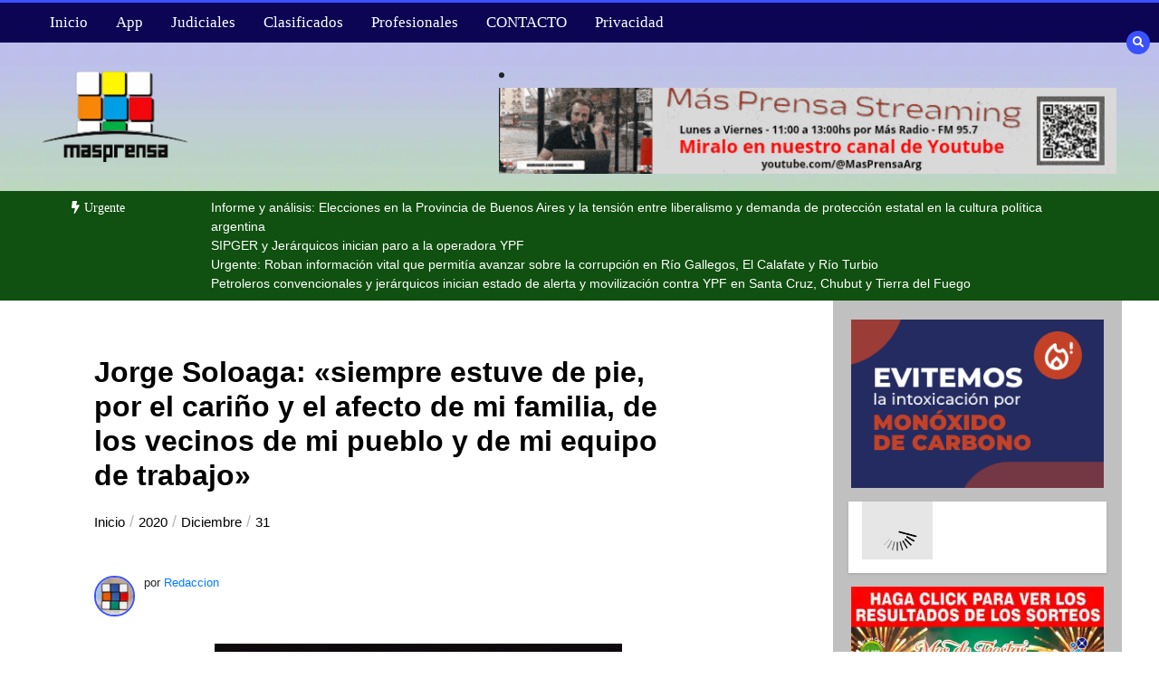

--- FILE ---
content_type: text/html; charset=UTF-8
request_url: https://masprensa.com/2020/12/31/jorge-soloaga-siempre-estuve-de-pie-por-el-carino-y-el-afecto-de-mi-familia-de-los-vecinos-de-mi-pueblo-y-de-mi-equipo-de-trabajo/
body_size: 30008
content:
<!doctype html><html lang="es"><head><script data-no-optimize="1">var litespeed_docref=sessionStorage.getItem("litespeed_docref");litespeed_docref&&(Object.defineProperty(document,"referrer",{get:function(){return litespeed_docref}}),sessionStorage.removeItem("litespeed_docref"));</script> <meta charset="UTF-8"><meta name="viewport" content="width=device-width, initial-scale=1"><link rel="profile" href="https://gmpg.org/xfn/11"><title>Jorge Soloaga: «siempre estuve de pie, por el cariño y el afecto de mi familia, de los vecinos de mi pueblo y de mi equipo de trabajo» &#8211; +Prensa</title><meta name='robots' content='max-image-preview:large' /><meta name="google-site-verification" content="8UhPhsjqMIXEsVSibrGn8_yZ0ddjuamDxoZQFgfMK1k" /><link rel='dns-prefetch' href='//www.googletagmanager.com' /><link rel='dns-prefetch' href='//stats.wp.com' /><link rel='dns-prefetch' href='//fonts.googleapis.com' /><link rel='dns-prefetch' href='//jetpack.wordpress.com' /><link rel='dns-prefetch' href='//s0.wp.com' /><link rel='dns-prefetch' href='//public-api.wordpress.com' /><link rel='dns-prefetch' href='//0.gravatar.com' /><link rel='dns-prefetch' href='//1.gravatar.com' /><link rel='dns-prefetch' href='//2.gravatar.com' /><link rel='preconnect' href='//i0.wp.com' /><link rel='preconnect' href='//c0.wp.com' /><link rel="alternate" type="application/rss+xml" title="+Prensa &raquo; Feed" href="https://masprensa.com/feed/" /><link rel="alternate" type="application/rss+xml" title="+Prensa &raquo; Feed de los comentarios" href="https://masprensa.com/comments/feed/" /><link rel="alternate" title="oEmbed (JSON)" type="application/json+oembed" href="https://masprensa.com/wp-json/oembed/1.0/embed?url=https%3A%2F%2Fmasprensa.com%2F2020%2F12%2F31%2Fjorge-soloaga-siempre-estuve-de-pie-por-el-carino-y-el-afecto-de-mi-familia-de-los-vecinos-de-mi-pueblo-y-de-mi-equipo-de-trabajo%2F" /><link rel="alternate" title="oEmbed (XML)" type="text/xml+oembed" href="https://masprensa.com/wp-json/oembed/1.0/embed?url=https%3A%2F%2Fmasprensa.com%2F2020%2F12%2F31%2Fjorge-soloaga-siempre-estuve-de-pie-por-el-carino-y-el-afecto-de-mi-familia-de-los-vecinos-de-mi-pueblo-y-de-mi-equipo-de-trabajo%2F&#038;format=xml" /><style id='wp-img-auto-sizes-contain-inline-css' type='text/css'>img:is([sizes=auto i],[sizes^="auto," i]){contain-intrinsic-size:3000px 1500px}
/*# sourceURL=wp-img-auto-sizes-contain-inline-css */</style><link data-optimized="2" rel="stylesheet" href="https://masprensa.com/wp-content/litespeed/css/f54f753b4cde2b233c84776c96eaf866.css?ver=92452" /><link rel='stylesheet' id='wp-block-library-css' href='https://c0.wp.com/c/6.9/wp-includes/css/dist/block-library/style.min.css' type='text/css' media='all' /><style id='global-styles-inline-css' type='text/css'>:root{--wp--preset--aspect-ratio--square: 1;--wp--preset--aspect-ratio--4-3: 4/3;--wp--preset--aspect-ratio--3-4: 3/4;--wp--preset--aspect-ratio--3-2: 3/2;--wp--preset--aspect-ratio--2-3: 2/3;--wp--preset--aspect-ratio--16-9: 16/9;--wp--preset--aspect-ratio--9-16: 9/16;--wp--preset--color--black: #000000;--wp--preset--color--cyan-bluish-gray: #abb8c3;--wp--preset--color--white: #ffffff;--wp--preset--color--pale-pink: #f78da7;--wp--preset--color--vivid-red: #cf2e2e;--wp--preset--color--luminous-vivid-orange: #ff6900;--wp--preset--color--luminous-vivid-amber: #fcb900;--wp--preset--color--light-green-cyan: #7bdcb5;--wp--preset--color--vivid-green-cyan: #00d084;--wp--preset--color--pale-cyan-blue: #8ed1fc;--wp--preset--color--vivid-cyan-blue: #0693e3;--wp--preset--color--vivid-purple: #9b51e0;--wp--preset--gradient--vivid-cyan-blue-to-vivid-purple: linear-gradient(135deg,rgb(6,147,227) 0%,rgb(155,81,224) 100%);--wp--preset--gradient--light-green-cyan-to-vivid-green-cyan: linear-gradient(135deg,rgb(122,220,180) 0%,rgb(0,208,130) 100%);--wp--preset--gradient--luminous-vivid-amber-to-luminous-vivid-orange: linear-gradient(135deg,rgb(252,185,0) 0%,rgb(255,105,0) 100%);--wp--preset--gradient--luminous-vivid-orange-to-vivid-red: linear-gradient(135deg,rgb(255,105,0) 0%,rgb(207,46,46) 100%);--wp--preset--gradient--very-light-gray-to-cyan-bluish-gray: linear-gradient(135deg,rgb(238,238,238) 0%,rgb(169,184,195) 100%);--wp--preset--gradient--cool-to-warm-spectrum: linear-gradient(135deg,rgb(74,234,220) 0%,rgb(151,120,209) 20%,rgb(207,42,186) 40%,rgb(238,44,130) 60%,rgb(251,105,98) 80%,rgb(254,248,76) 100%);--wp--preset--gradient--blush-light-purple: linear-gradient(135deg,rgb(255,206,236) 0%,rgb(152,150,240) 100%);--wp--preset--gradient--blush-bordeaux: linear-gradient(135deg,rgb(254,205,165) 0%,rgb(254,45,45) 50%,rgb(107,0,62) 100%);--wp--preset--gradient--luminous-dusk: linear-gradient(135deg,rgb(255,203,112) 0%,rgb(199,81,192) 50%,rgb(65,88,208) 100%);--wp--preset--gradient--pale-ocean: linear-gradient(135deg,rgb(255,245,203) 0%,rgb(182,227,212) 50%,rgb(51,167,181) 100%);--wp--preset--gradient--electric-grass: linear-gradient(135deg,rgb(202,248,128) 0%,rgb(113,206,126) 100%);--wp--preset--gradient--midnight: linear-gradient(135deg,rgb(2,3,129) 0%,rgb(40,116,252) 100%);--wp--preset--font-size--small: 13px;--wp--preset--font-size--medium: 20px;--wp--preset--font-size--large: 36px;--wp--preset--font-size--x-large: 42px;--wp--preset--spacing--20: 0.44rem;--wp--preset--spacing--30: 0.67rem;--wp--preset--spacing--40: 1rem;--wp--preset--spacing--50: 1.5rem;--wp--preset--spacing--60: 2.25rem;--wp--preset--spacing--70: 3.38rem;--wp--preset--spacing--80: 5.06rem;--wp--preset--shadow--natural: 6px 6px 9px rgba(0, 0, 0, 0.2);--wp--preset--shadow--deep: 12px 12px 50px rgba(0, 0, 0, 0.4);--wp--preset--shadow--sharp: 6px 6px 0px rgba(0, 0, 0, 0.2);--wp--preset--shadow--outlined: 6px 6px 0px -3px rgb(255, 255, 255), 6px 6px rgb(0, 0, 0);--wp--preset--shadow--crisp: 6px 6px 0px rgb(0, 0, 0);}:where(.is-layout-flex){gap: 0.5em;}:where(.is-layout-grid){gap: 0.5em;}body .is-layout-flex{display: flex;}.is-layout-flex{flex-wrap: wrap;align-items: center;}.is-layout-flex > :is(*, div){margin: 0;}body .is-layout-grid{display: grid;}.is-layout-grid > :is(*, div){margin: 0;}:where(.wp-block-columns.is-layout-flex){gap: 2em;}:where(.wp-block-columns.is-layout-grid){gap: 2em;}:where(.wp-block-post-template.is-layout-flex){gap: 1.25em;}:where(.wp-block-post-template.is-layout-grid){gap: 1.25em;}.has-black-color{color: var(--wp--preset--color--black) !important;}.has-cyan-bluish-gray-color{color: var(--wp--preset--color--cyan-bluish-gray) !important;}.has-white-color{color: var(--wp--preset--color--white) !important;}.has-pale-pink-color{color: var(--wp--preset--color--pale-pink) !important;}.has-vivid-red-color{color: var(--wp--preset--color--vivid-red) !important;}.has-luminous-vivid-orange-color{color: var(--wp--preset--color--luminous-vivid-orange) !important;}.has-luminous-vivid-amber-color{color: var(--wp--preset--color--luminous-vivid-amber) !important;}.has-light-green-cyan-color{color: var(--wp--preset--color--light-green-cyan) !important;}.has-vivid-green-cyan-color{color: var(--wp--preset--color--vivid-green-cyan) !important;}.has-pale-cyan-blue-color{color: var(--wp--preset--color--pale-cyan-blue) !important;}.has-vivid-cyan-blue-color{color: var(--wp--preset--color--vivid-cyan-blue) !important;}.has-vivid-purple-color{color: var(--wp--preset--color--vivid-purple) !important;}.has-black-background-color{background-color: var(--wp--preset--color--black) !important;}.has-cyan-bluish-gray-background-color{background-color: var(--wp--preset--color--cyan-bluish-gray) !important;}.has-white-background-color{background-color: var(--wp--preset--color--white) !important;}.has-pale-pink-background-color{background-color: var(--wp--preset--color--pale-pink) !important;}.has-vivid-red-background-color{background-color: var(--wp--preset--color--vivid-red) !important;}.has-luminous-vivid-orange-background-color{background-color: var(--wp--preset--color--luminous-vivid-orange) !important;}.has-luminous-vivid-amber-background-color{background-color: var(--wp--preset--color--luminous-vivid-amber) !important;}.has-light-green-cyan-background-color{background-color: var(--wp--preset--color--light-green-cyan) !important;}.has-vivid-green-cyan-background-color{background-color: var(--wp--preset--color--vivid-green-cyan) !important;}.has-pale-cyan-blue-background-color{background-color: var(--wp--preset--color--pale-cyan-blue) !important;}.has-vivid-cyan-blue-background-color{background-color: var(--wp--preset--color--vivid-cyan-blue) !important;}.has-vivid-purple-background-color{background-color: var(--wp--preset--color--vivid-purple) !important;}.has-black-border-color{border-color: var(--wp--preset--color--black) !important;}.has-cyan-bluish-gray-border-color{border-color: var(--wp--preset--color--cyan-bluish-gray) !important;}.has-white-border-color{border-color: var(--wp--preset--color--white) !important;}.has-pale-pink-border-color{border-color: var(--wp--preset--color--pale-pink) !important;}.has-vivid-red-border-color{border-color: var(--wp--preset--color--vivid-red) !important;}.has-luminous-vivid-orange-border-color{border-color: var(--wp--preset--color--luminous-vivid-orange) !important;}.has-luminous-vivid-amber-border-color{border-color: var(--wp--preset--color--luminous-vivid-amber) !important;}.has-light-green-cyan-border-color{border-color: var(--wp--preset--color--light-green-cyan) !important;}.has-vivid-green-cyan-border-color{border-color: var(--wp--preset--color--vivid-green-cyan) !important;}.has-pale-cyan-blue-border-color{border-color: var(--wp--preset--color--pale-cyan-blue) !important;}.has-vivid-cyan-blue-border-color{border-color: var(--wp--preset--color--vivid-cyan-blue) !important;}.has-vivid-purple-border-color{border-color: var(--wp--preset--color--vivid-purple) !important;}.has-vivid-cyan-blue-to-vivid-purple-gradient-background{background: var(--wp--preset--gradient--vivid-cyan-blue-to-vivid-purple) !important;}.has-light-green-cyan-to-vivid-green-cyan-gradient-background{background: var(--wp--preset--gradient--light-green-cyan-to-vivid-green-cyan) !important;}.has-luminous-vivid-amber-to-luminous-vivid-orange-gradient-background{background: var(--wp--preset--gradient--luminous-vivid-amber-to-luminous-vivid-orange) !important;}.has-luminous-vivid-orange-to-vivid-red-gradient-background{background: var(--wp--preset--gradient--luminous-vivid-orange-to-vivid-red) !important;}.has-very-light-gray-to-cyan-bluish-gray-gradient-background{background: var(--wp--preset--gradient--very-light-gray-to-cyan-bluish-gray) !important;}.has-cool-to-warm-spectrum-gradient-background{background: var(--wp--preset--gradient--cool-to-warm-spectrum) !important;}.has-blush-light-purple-gradient-background{background: var(--wp--preset--gradient--blush-light-purple) !important;}.has-blush-bordeaux-gradient-background{background: var(--wp--preset--gradient--blush-bordeaux) !important;}.has-luminous-dusk-gradient-background{background: var(--wp--preset--gradient--luminous-dusk) !important;}.has-pale-ocean-gradient-background{background: var(--wp--preset--gradient--pale-ocean) !important;}.has-electric-grass-gradient-background{background: var(--wp--preset--gradient--electric-grass) !important;}.has-midnight-gradient-background{background: var(--wp--preset--gradient--midnight) !important;}.has-small-font-size{font-size: var(--wp--preset--font-size--small) !important;}.has-medium-font-size{font-size: var(--wp--preset--font-size--medium) !important;}.has-large-font-size{font-size: var(--wp--preset--font-size--large) !important;}.has-x-large-font-size{font-size: var(--wp--preset--font-size--x-large) !important;}
/*# sourceURL=global-styles-inline-css */</style><style id='classic-theme-styles-inline-css' type='text/css'>/*! This file is auto-generated */
.wp-block-button__link{color:#fff;background-color:#32373c;border-radius:9999px;box-shadow:none;text-decoration:none;padding:calc(.667em + 2px) calc(1.333em + 2px);font-size:1.125em}.wp-block-file__button{background:#32373c;color:#fff;text-decoration:none}
/*# sourceURL=/wp-includes/css/classic-themes.min.css */</style><link rel='stylesheet' id='wp-components-css' href='https://c0.wp.com/c/6.9/wp-includes/css/dist/components/style.min.css' type='text/css' media='all' /><link rel='stylesheet' id='wp-preferences-css' href='https://c0.wp.com/c/6.9/wp-includes/css/dist/preferences/style.min.css' type='text/css' media='all' /><link rel='stylesheet' id='wp-block-editor-css' href='https://c0.wp.com/c/6.9/wp-includes/css/dist/block-editor/style.min.css' type='text/css' media='all' /><style id='color-newsmagazine-customizer-styles-inline-css' type='text/css'>#scrollUp,
			.slicknav_btn,
			.newsletter,
			.template-preloader-rapper,
			.header-social li:hover a,color_newsmagazine
			.main-menu .nav li:hover a,
			.main-menu .nav li .dropdown li a:hover,
			.main-menu .nav .dropdown li .dropdown li:hover,
			.main-menu .nav li.active a,
			.header .search-form .icon,
			.news-ticker .owl-controls .owl-nav div:hover,
			.hero-area .slider-content .category,
			.hero-area .slider-content .post-categories li a,
			#right-special-news .slick-prev,
			#left-special-news .slick-prev,
			.news-slider .cat-title::before,
			#hrsnews .news-title h2:before,
			#hrsnews .news-title h2:after,
			.news-column .slick-prev,
			.single-column .slick-prev,
			.layout-13 h2:before, .layout-13 h2:after,
			.navbar-nav .menu-description,
			.hero-area .owl-controls .owl-nav div:hover,
			.footer-slider .owl-controls .owl-nav div:hover,
			.special-news .title:before,
			.video-news .news-head .play,
			.news-carousel .news-head .play,
			.video-news .owl-dots .owl-dot:hover span,
			.video-news .owl-dots .owl-dot.active span,
			.news-carousel .owl-controls .owl-nav div:hover,
			.all-news-tabs .nav-main .nav-tabs li a.active, 
			.all-news-tabs .nav-main .nav-tabs li a:hover,
			.all-news-tabs .content .button a,
			.single-column .title:before,
			.news-style1.category .button .btn,
			.pagination li.active a,
			.pagination li:hover a,
			#left-special-news .count-news,
			.search-submit,
			.form-submit input:hover,
			.form-submit input,
			.footer .social li a:hover,
			.error-page,
			.blog-sidebar .tags ul li a:hover,
			.blog-sidebar .post-tab .nav li a.active,
			.blog-sidebar .post-tab .nav li a:hover,
			.blog-sidebar .single-sidebar h2 i,
			.comments-form .form-group .btn,
			.comments-form h2::before,
			.single-news .content .button a,
			.news-tabs .content .button a,
			.pagination li.active a, 
			.pagination li:hover a, 
			.pagination .page-numbers.current, 
			.pagination .page-numbers:hover {
				background-color:#3a51ff;
			}
			.mainbar {
				background-color:#ffffff;
			}
			.breadcrumbs header ul li.active a,
			#right-nav a,
			.nav-next a, .nav-previous a,
			.fa-tags:before,
			.cat-title span, .widget-title span, .footer .single-footer section h3,
			.date-time li i,
			.header-inner i,
			.main-menu .mega-menu .content h2:hover a,
			.main-menu .nav li.mega-menu .author a:hover,
			.main-menu .nav li.mega-menu .content .title-small a:hover,
			.header .search-form .form a,
			.special-news .title span,
			.video-news .news-head .play:hover,
			.news-carousel .news-head .play:hover,
			.single-column .title span,
			.single-column .cat-title span a, 
			.widget-title span a,
			.news-single .news-content blockquote::before,
			.error-page .btn:hover,
			.blog-sidebar .post-tab .post-info a:hover,
			.footer .copyright-content p a,
			.footer .copyright-content p,
			.blog-sidebar .single-sidebar ul li a:before,
			#commentform p a,
			.logo .text-logo span,
			.pagination li.active a, 
			.pagination li:hover a, 
			.pagination .page-numbers.current, 
			.pagination .page-numbers:hover,
			.owl-theme .owl-nav .owl-prev,
			.owl-theme .owl-nav .owl-next,
			#hrsnews .news-title h2
			{
				color:#3a51ff;
			}
			.hrnews-stripes:after,
			.news-tabs .nav-main .nav-tabs li a.active, 
			.news-tabs .nav-main .nav-tabs li a:hover
			{
				border-bottom: 2px solid #3a51ff;
			}
			.cat-title span {
				border-left-color: #3a51ff;
			}
			.main-menu .nav .dropdown {
				border-top: 2px solid #3a51ff;
			}
			.main-menu {
				border-top: 3px solid #3a51ff;
			}

			.navbar-nav .menu-description:after {
				border-top: 5px solid #3a51ff;
			}
			.special-news .title {
				border-left: 3px solid #3a51ff;
			}
			.all-news-tabs .nav-main .nav-tabs {
				border-bottom: 2px solid #3a51ff;
			}

			.meta-share .author img,
			.news-carousel .owl-controls .owl-nav div,
			.author .media img {
				border: 2px solid #3a51ff;
			}

			.news-single .news-content blockquote {
				border-left: 5px solid #3a51ff;
			}

			.comments-form .form .form-group input:hover,
			.comments-form .form .form-group textarea:hover{
				border-bottom-color: #3a51ff;
			}
			.footer .social li a:hover,
			.search-submit,
			#author,#email,#url,
			.hero-area .owl-controls .owl-nav div {
				border: 1px solid #3a51ff;
			}

			/*///// backgorund color ////*/

			.widget_tag_cloud .tagcloud a:hover, .blog-sidebar .tags ul li a:hover,
			.open-button,
			.hero-area button:hover {
				background-color: #3a51ff;
			}

			.hero-area .slider-content .post-categories li a,
			.news-tabs .content .button a,
			.news-style1.category .button .btn,
			.all-news-tabs .nav-main .nav-tabs li a.active,
			.all-news-tabs .nav-main .nav-tabs li a:hover,
			.single-news .content .button a,
			.navbar-nav .menu-description,
			.main-menu .nav li:hover a,
			.main-menu .nav li .dropdown li a:hover,
			.main-menu .nav .dropdown li .dropdown li:hover,
			.main-menu .nav li.active a,
			.widget_tag_cloud .tagcloud a:hover, .blog-sidebar .tags ul li a:hover,
			.open-button,
			.hero-area button:hover   {
				color: #ffffff;
			}

			.topbar{
				background: #001254;
			}
			.header-inner{
				background: #191919;
			}
			.main-menu{
				background: #0b0554;
			}
			.news-ticker{
				background: #105010;
			}
			.news-style1.category .blog-sidebar, .central.container .blog-sidebar, .central.container .col-lg-3, .sidenav {
				background: #510000;
			}
			#content.havebgimage::before {
				background-image: url();
			}
			.news-grid.section.havebgimage{
				background-image: url();
			}

			.site-title a ,
			p.site-description {
				font-family:Roboto! important;
			}
			.owl-stage-outer .owl-stage .single-ticker  a,
			.news-ticker .ticker-title,
			.main-menu, .main-menu .nav li .dropdown li a, .main-menu .nav li a,
			.header-bottom, .date-time li
			{
				font-family:Montserrat! important;
			}
			.cat-title span, .all-news-tabs .nav-main .nav-tabs li a,
			.widget-title span,
			.widget section h1, .widget section h2, .widget section h3, .widget section h4, .widget section h5, .widget section h6,
			#hrsnews .news-title h2,
			.news-tabs .nav-main .nav-tabs li a	{
				font-family:Montserrat! important;
			}
			.title-medium a, 
			.small-title a, 
			.title-small a,
			.hero-area .slider-content .post-categories li a,
			.hero-area .slider-text h3 a,
			.meta .author a,
			.meta .date a,
			.hero-area .meta .author,
			.meta span,
			.hero-area .meta .date,
			a.post-categories,
			.media .author a,
			.hrsnewsbox a,
			#hrsnews .timehr span
			{
				font-family:Scada! important;
			}
			.widget_tag_cloud .tagcloud a,
			.single-sidebar ul li a,
			.single-sidebar ul li ,
			.single-sidebar .textwidget,
			.single-sidebar .widget_tag_cloud .tagcloud a,
			.post-tab .post-info h4,
			.post-tab .post-info .meta,
			.single-sidebar form,
			.single-sidebar .calendar_wrap table caption,
			.single-sidebar .calendar_wrap table thead th,
			.single-sidebar .calendar_wrap table tbody td,
			.single-sidebar p
			{
				font-family:Lato! important;
			}
			.content, .slider-content, .news-content, .comments-area, .news-content p, 
			.author-profile p, .single-sidebar .content p
			{
				font-family:Roboto! important;
			}
			footer h3,
			footer .author,
			footer a,
			footer.footer,
			footer.footer p,
			footer.footer .date,
			footer.footer .meta,
			footer.footer .calendar_wrap table caption,
			footer.footer div a,
			footer.footer .single-footer h2,
			footer.footer .single-footer .cat-title span,
			.footer .single-news h4 a,
			footer .single-footer h3 
			{
				font-family:Lato! important;
			}
		
/*# sourceURL=color-newsmagazine-customizer-styles-inline-css */</style><style id='wcw-inlinecss-inline-css' type='text/css'>.widget_wpcategorieswidget ul.children{display:none;} .widget_wp_categories_widget{background:#fff; position:relative;}.widget_wp_categories_widget h2,.widget_wpcategorieswidget h2{color:#4a5f6d;font-size:20px;font-weight:400;margin:0 0 25px;line-height:24px;text-transform:uppercase}.widget_wp_categories_widget ul li,.widget_wpcategorieswidget ul li{font-size: 16px; margin: 0px; border-bottom: 1px dashed #f0f0f0; position: relative; list-style-type: none; line-height: 35px;}.widget_wp_categories_widget ul li:last-child,.widget_wpcategorieswidget ul li:last-child{border:none;}.widget_wp_categories_widget ul li a,.widget_wpcategorieswidget ul li a{display:inline-block;color:#007acc;transition:all .5s ease;-webkit-transition:all .5s ease;-ms-transition:all .5s ease;-moz-transition:all .5s ease;text-decoration:none;}.widget_wp_categories_widget ul li a:hover,.widget_wp_categories_widget ul li.active-cat a,.widget_wp_categories_widget ul li.active-cat span.post-count,.widget_wpcategorieswidget ul li a:hover,.widget_wpcategorieswidget ul li.active-cat a,.widget_wpcategorieswidget ul li.active-cat span.post-count{color:#ee546c}.widget_wp_categories_widget ul li span.post-count,.widget_wpcategorieswidget ul li span.post-count{height: 30px; min-width: 35px; text-align: center; background: #fff; color: #605f5f; border-radius: 5px; box-shadow: inset 2px 1px 3px rgba(0, 122, 204,.1); top: 0px; float: right; margin-top: 2px;}li.cat-item.cat-have-child > span.post-count{float:inherit;}li.cat-item.cat-item-7.cat-have-child { background: #f8f9fa; }li.cat-item.cat-have-child > span.post-count:before { content: "("; }li.cat-item.cat-have-child > span.post-count:after { content: ")"; }.cat-have-child.open-m-menu ul.children li { border-top: 1px solid #d8d8d8;border-bottom:none;}li.cat-item.cat-have-child:after{ position: absolute; right: 8px; top: 8px; background-image: url([data-uri]); content: ""; width: 18px; height: 18px;transform: rotate(270deg);}ul.children li.cat-item.cat-have-child:after{content:"";background-image: none;}.cat-have-child ul.children {display: none; z-index: 9; width: auto; position: relative; margin: 0px; padding: 0px; margin-top: 0px; padding-top: 10px; padding-bottom: 10px; list-style: none; text-align: left; background:  #f8f9fa; padding-left: 5px;}.widget_wp_categories_widget ul li ul.children li,.widget_wpcategorieswidget ul li ul.children li { border-bottom: 1px solid #fff; padding-right: 5px; }.cat-have-child.open-m-menu ul.children{display:block;}li.cat-item.cat-have-child.open-m-menu:after{transform: rotate(0deg);}.widget_wp_categories_widget > li.product_cat,.widget_wpcategorieswidget > li.product_cat {list-style: none;}.widget_wp_categories_widget > ul,.widget_wpcategorieswidget > ul {padding: 0px;}.widget_wp_categories_widget > ul li ul ,.widget_wpcategorieswidget > ul li ul {padding-left: 15px;} .wcwpro-list{padding: 0 15px;}
/*# sourceURL=wcw-inlinecss-inline-css */</style><link rel='stylesheet' id='sharedaddy-css' href='https://c0.wp.com/p/jetpack/15.4/modules/sharedaddy/sharing.css' type='text/css' media='all' /><link rel='stylesheet' id='social-logos-css' href='https://c0.wp.com/p/jetpack/15.4/_inc/social-logos/social-logos.min.css' type='text/css' media='all' />
<script type="litespeed/javascript" data-src="https://c0.wp.com/c/6.9/wp-includes/js/jquery/jquery.min.js" id="jquery-core-js"></script> <script id="jquery-core-js-after" type="litespeed/javascript">jQuery(document).ready(function($){jQuery('li.cat-item:has(ul.children)').addClass('cat-have-child');jQuery('.cat-have-child').removeClass('open-m-menu');jQuery('li.cat-have-child > a').click(function(){window.location.href=jQuery(this).attr('href');return!1});jQuery('li.cat-have-child').click(function(){var li_parentdiv=jQuery(this).parent().parent().parent().attr('class');if(jQuery(this).hasClass('open-m-menu')){jQuery('.cat-have-child').removeClass('open-m-menu')}else{jQuery('.cat-have-child').removeClass('open-m-menu');jQuery(this).addClass('open-m-menu')}})})</script> <script type="litespeed/javascript" data-src="https://c0.wp.com/c/6.9/wp-includes/js/jquery/jquery-migrate.min.js" id="jquery-migrate-js"></script> 
 <script type="litespeed/javascript" data-src="https://www.googletagmanager.com/gtag/js?id=GT-NMLQD2T" id="google_gtagjs-js"></script> <script id="google_gtagjs-js-after" type="litespeed/javascript">window.dataLayer=window.dataLayer||[];function gtag(){dataLayer.push(arguments)}
gtag("set","linker",{"domains":["masprensa.com"]});gtag("js",new Date());gtag("set","developer_id.dZTNiMT",!0);gtag("config","GT-NMLQD2T")</script> <link rel="https://api.w.org/" href="https://masprensa.com/wp-json/" /><link rel="alternate" title="JSON" type="application/json" href="https://masprensa.com/wp-json/wp/v2/posts/42931" /><link rel="EditURI" type="application/rsd+xml" title="RSD" href="https://masprensa.com/xmlrpc.php?rsd" /><meta name="generator" content="WordPress 6.9" /><link rel="canonical" href="https://masprensa.com/2020/12/31/jorge-soloaga-siempre-estuve-de-pie-por-el-carino-y-el-afecto-de-mi-familia-de-los-vecinos-de-mi-pueblo-y-de-mi-equipo-de-trabajo/" /><link rel='shortlink' href='https://masprensa.com/?p=42931' /><style type="text/css" media="screen">.g { margin:0px; padding:0px; overflow:hidden; line-height:1; zoom:1; }
	.g img { height:auto; }
	.g-col { position:relative; float:left; }
	.g-col:first-child { margin-left: 0; }
	.g-col:last-child { margin-right: 0; }
	.g-1 { margin:0px;  width:100%; max-width:720px; height:100%; max-height:300px; }
	.g-2 { margin:0px;  width:100%; max-width:400px; height:100%; max-height:400px; }
	.g-3 { margin:0px;  width:100%; max-width:400px; height:100%; max-height:400px; }
	.g-4 { margin:0px;  width:100%; max-width:400px; height:100%; max-height:400px; }
	.g-5 { margin:0px;  width:100%; max-width:720px; height:100%; max-height:200px; }
	.g-6 { margin:0px;  width:100%; max-width:300px; height:100%; max-height:300px; }
	.g-7 { margin:0px;  width:100%; max-width:728px; height:100%; max-height:90px; }
	.g-8 { margin:0px;  width:100%; max-width:300px; height:100%; max-height:250px; }
	.g-9 { margin:0px;  width:100%; max-width:1240px; height:100%; max-height:240px; }
	.g-11 { margin:0px;  width:100%; max-width:300px; height:100%; max-height:100px; }
	.g-12 { margin:0px;  width:100%; max-width:300px; height:100%; max-height:250px; }
	.g-13 { margin:0px;  width:100%; max-width:600px; height:100%; max-height:500px; }
	.g-15 { margin:0px;  width:100%; max-width:960px; height:100%; max-height:653px; }
	.g-16 { margin:0px;  width:100%; max-width:960px; height:auto; }
	.g-17 { margin:0px;  width:100%; max-width:960px; height:auto; }
	@media only screen and (max-width: 480px) {
		.g-col, .g-dyn, .g-single { width:100%; margin-left:0; margin-right:0; }
	}</style><meta name="cdp-version" content="1.5.0" /><meta name="generator" content="Site Kit by Google 1.170.0" /><style>img#wpstats{display:none}</style> <script data-ad-client="" async src=""></script> <meta name="google-adsense-platform-account" content="ca-host-pub-2644536267352236"><meta name="google-adsense-platform-domain" content="sitekit.withgoogle.com">
 <script data-cfasync="false">var dFlipLocation = "https://masprensa.com/wp-content/plugins/dflip/assets/"; var dFlipWPGlobal = {"text":{"toggleSound":"Sonido si\/no","toggleThumbnails":"Vistas Miniatura","toggleOutline":"Recuadro\/Marcadores","previousPage":"Pagina anterior","nextPage":"Pagina siguiente","toggleFullscreen":"Pantalla Completa","zoomIn":"Zoom +","zoomOut":"Zoom -","toggleHelp":"Ayuda","singlePageMode":"Una Pagina","doublePageMode":"Doble Pagina","downloadPDFFile":"Descargar PDF","gotoFirstPage":"Primera Pagina","gotoLastPage":"Ultima Pagina","share":"Compartir","mailSubject":"Quiero ver esto","mailBody":"Mira {{url}}","loading":"Cargando"},"moreControls":"download,pageMode,startPage,endPage,sound","hideControls":"","scrollWheel":"true","backgroundColor":"#777","backgroundImage":"","height":"auto","paddingLeft":"20","paddingRight":"20","controlsPosition":"bottom","duration":800,"soundEnable":"true","enableDownload":"true","enableAnalytics":"false","webgl":"true","hard":"none","maxTextureSize":"1600","rangeChunkSize":"524288","zoomRatio":1.5,"stiffness":3,"pageMode":"0","singlePageMode":"0","pageSize":"0","autoPlay":"false","autoPlayDuration":5000,"autoPlayStart":"false","linkTarget":"2","sharePrefix":"flipbook-"};</script> <style type="text/css">.site-title,
			.site-description {
				position: absolute;
				clip: rect(1px, 1px, 1px, 1px);
			}</style><meta property="og:type" content="article" /><meta property="og:title" content="Jorge Soloaga: «siempre estuve de pie, por el cariño y el afecto de mi familia, de los vecinos de mi pueblo y de mi equipo de trabajo»" /><meta property="og:url" content="https://masprensa.com/2020/12/31/jorge-soloaga-siempre-estuve-de-pie-por-el-carino-y-el-afecto-de-mi-familia-de-los-vecinos-de-mi-pueblo-y-de-mi-equipo-de-trabajo/" /><meta property="og:description" content="Cañadón Seco El presidente de la Comisión de Fomento de Cañadón Seco, Jorge Soloaga brindó un enfervorizado discurso en el acto de «rendición de cuentas» que se llevó a cabo el martes en el cine de…" /><meta property="article:published_time" content="2020-12-31T16:39:43+00:00" /><meta property="article:modified_time" content="2021-09-09T20:13:18+00:00" /><meta property="og:site_name" content="+Prensa" /><meta property="og:image" content="https://i0.wp.com/masprensa.com/wp-content/uploads/2020/12/soloj.jpg?fit=450%2C445&#038;ssl=1" /><meta property="og:image:width" content="450" /><meta property="og:image:height" content="445" /><meta property="og:image:alt" content="" /><meta property="og:locale" content="es_ES" /><meta name="twitter:text:title" content="Jorge Soloaga: «siempre estuve de pie, por el cariño y el afecto de mi familia, de los vecinos de mi pueblo y de mi equipo de trabajo»" /><meta name="twitter:image" content="https://i0.wp.com/masprensa.com/wp-content/uploads/2020/12/soloj.jpg?fit=450%2C445&#038;ssl=1&#038;w=640" /><meta name="twitter:card" content="summary_large_image" /><link rel="icon" href="https://i0.wp.com/masprensa.com/wp-content/uploads/2024/06/cropped-cubito_nuevo.png?fit=32%2C32&#038;ssl=1" sizes="32x32" /><link rel="icon" href="https://i0.wp.com/masprensa.com/wp-content/uploads/2024/06/cropped-cubito_nuevo.png?fit=192%2C192&#038;ssl=1" sizes="192x192" /><link rel="apple-touch-icon" href="https://i0.wp.com/masprensa.com/wp-content/uploads/2024/06/cropped-cubito_nuevo.png?fit=180%2C180&#038;ssl=1" /><meta name="msapplication-TileImage" content="https://i0.wp.com/masprensa.com/wp-content/uploads/2024/06/cropped-cubito_nuevo.png?fit=270%2C270&#038;ssl=1" /><style type="text/css" id="wp-custom-css">li::marker {
    content: "";
}
.sidenav {background: #000080;}
.cat-title span {color:#000080; border-left-color:#000080;}
.news-carousel.section.dark {background-color: #A0A0A0;}
.news-style1.category .blog-sidebar, .central.container .blog-sidebar, .central.container .col-lg-3, .sidenav {background-color: #C0C0C0;} 
.site-main {background-color: #A0A0A0;}
.col-lg-3.nopadding {width: 350px;}
.pt-cv-title {color:#000080;}
.news-content *:nth-child(1 of figure){display:none;}
.news-content {font-size=1.3rem}
.pld-post-content-inner {font-size=1rem}</style></head><body  class="wp-singular post-template-default single single-post postid-42931 single-format-standard wp-embed-responsive wp-theme-color-newsmagazine">
<style type="text/css">.news-big .small-post .news-head {
			border-bottom-color: #402128;
		}
		.news-tabs .tab-others .news-head {
			border-bottom-color: #402128;
		}
		.news-column .small-post .news-head {
			border-bottom-color: #402128;
		}
		.single-column .single-news .news-head {
			border-bottom-color: #402128;
		}</style>
<a class=" skip-link screen-reader-text" href="#content">Saltar al contenido</a><header class="header sticky-tops"><div class="container "><div class="search-form mt-4">
<a class="icon" href="#"><i class="fa fa-search"></i></a><form method ="get" action="https://masprensa.com/" class="form">
<input type="text" value="" name="s" id="search" placeholder="">
<a href="#"><button type="submit"><i class="fa fa-search"></i></button></a></form></div></div><div class="main-menu "><div class="container"><div class="row"><div class="col-lg-12"><div class =" custom-logo pr-3 float-left" ></div><nav id="site-navigation" class="navbar navbar-expand-lg" ><div id="collapse-1" class="navbar-collapse"><ul id="menu-principal" class="nav menu navbar-nav"><li itemscope="itemscope" itemtype="https://www.schema.org/SiteNavigationElement" id="menu-item-84526" class="menu-item menu-item-type-custom menu-item-object-custom menu-item-home nav-item menu-item-84526"><a title="Inicio" href="https://masprensa.com" class="nav-link">Inicio</a></li><li itemscope="itemscope" itemtype="https://www.schema.org/SiteNavigationElement" id="menu-item-40858" class="menu-item menu-item-type-post_type menu-item-object-page nav-item menu-item-40858"><a title="App" href="https://masprensa.com/app-android/" class="nav-link">App</a></li><li itemscope="itemscope" itemtype="https://www.schema.org/SiteNavigationElement" id="menu-item-40860" class="menu-item menu-item-type-post_type menu-item-object-page nav-item menu-item-40860"><a title="Judiciales" href="https://masprensa.com/convocatorias-y-edictos-judiciales/" class="nav-link">Judiciales</a></li><li itemscope="itemscope" itemtype="https://www.schema.org/SiteNavigationElement" id="menu-item-59434" class="menu-item menu-item-type-custom menu-item-object-custom nav-item menu-item-59434"><a title="Clasificados" href="https://hihipon.com/adverts/" class="nav-link">Clasificados</a></li><li itemscope="itemscope" itemtype="https://www.schema.org/SiteNavigationElement" id="menu-item-40862" class="menu-item menu-item-type-post_type menu-item-object-page nav-item menu-item-40862"><a title="Profesionales" href="https://masprensa.com/profesionales/" class="nav-link">Profesionales</a></li><li itemscope="itemscope" itemtype="https://www.schema.org/SiteNavigationElement" id="menu-item-40861" class="menu-item menu-item-type-post_type menu-item-object-page nav-item menu-item-40861"><a title="CONTACTO" href="https://masprensa.com/contacto/" class="nav-link">CONTACTO</a></li><li itemscope="itemscope" itemtype="https://www.schema.org/SiteNavigationElement" id="menu-item-40859" class="menu-item menu-item-type-post_type menu-item-object-page menu-item-privacy-policy nav-item menu-item-40859"><a title="Privacidad" href="https://masprensa.com/privacidad/" class="nav-link">Privacidad</a></li></ul></div></nav></div></div></div></div><div  class="header-inner"><div class= " background-cu-header " style="background: url(https://masprensa.com/wp-content/uploads/2024/07/fondolight170.jpg.webp)"><div class="container header-padding				yes-header" ><div class=" logo row"><div class="col-lg-5"><div class =" custom-logo pr-3 float-left" >
<img data-lazyloaded="1" src="[data-uri]" data-src="https://masprensa.com/wp-content/uploads/2024/06/logo_masprensa.png.webp" height="100" width="160" ></div><h1 class="site-title pb-1"><a href="https://masprensa.com/" rel="home">+Prensa</a></h1><p class="site-description ">diario mas prensa</p></div><div id = "adv-right" class="col-lg-7 "><li id="adrotate_widgets-15" class="widget adrotate_widgets"><div class="a-single a-46"><a href="https://www.youtube.com/@MasPrensaArg/live"><img data-lazyloaded="1" src="[data-uri]" width="720" height="100" data-src="https://i0.wp.com/masprensa.com/wp-content/uploads/2025/08/streaming-web.gif?ssl=1" /></a></div></li></div></div><div id ='mobile-nav' class="mobile-nav"></div></div></div></div><div class="news-ticker"><div class="container"><div class="row"><div class="col-12"><div class="ticker-inner"><div class="ticker-title">
<i class="fas fa-bolt"></i>Urgente</div><div class="ticker-news"><div class="ticker-slider"><div class="single-ticker ml-1 mr-2">
<a href="https://masprensa.com/2025/09/08/informe-y-analisis-elecciones-en-la-provincia-de-buenos-aires-y-la-tension-entre-liberalismo-y-demanda-de-proteccion-estatal-en-la-cultura-politica-argentina/">Informe y análisis: Elecciones en la Provincia de Buenos Aires y la tensión entre liberalismo y demanda de protección estatal en la cultura política argentina</a></div><div class="single-ticker ml-1 mr-2">
<a href="https://masprensa.com/2025/09/01/sipger-y-jerarquicos-inician-paro-a-la-operadora-ypf/">SIPGER y Jerárquicos inician paro a la operadora YPF</a></div><div class="single-ticker ml-1 mr-2">
<a href="https://masprensa.com/2025/08/28/urgente-roban-informacion-vital-que-permitia-avanzar-sobre-la-corrupcion-en-rio-gallegos-y-el-calafate/">Urgente: Roban información vital que permitía avanzar sobre la corrupción en Río Gallegos, El Calafate y Río Turbio</a></div><div class="single-ticker ml-1 mr-2">
<a href="https://masprensa.com/2025/08/26/petroleros-convencionales-y-jerarquicos-inician-estado-de-alerta-y-movilizacion-contra-ypf-en-santa-cruz-chubut-y-tierra-del-fuego/">Petroleros convencionales y jerárquicos inician estado de alerta y movilización contra YPF en Santa Cruz, Chubut y Tierra del Fuego</a></div></div></div></div></div></div></div></div></header><main class='site-main' role="main"><section id = "main-single-page" class=" central container" ><div class="row"><div class="col-lg-9 nopadding"><article id="post-42931"  class="breadcrumbs" class="post-42931 post type-post status-publish format-standard has-post-thumbnail hentry category-caleta_olivia category-canadon_seco category-destacada category-noticia" data-stellar-background-ratio="0.5"><div class="breadcrumbs-author"><header><h1 class="entry-title">Jorge Soloaga: «siempre estuve de pie, por el cariño y el afecto de mi familia, de los vecinos de mi pueblo y de mi equipo de trabajo»</h1><ul><meta name="numberOfItems" content="4" /><meta name="itemListOrder" content="Ascending" /><li itemprop="breadcrumb-item" itemscope itemtype="http://schema.org/ListItem" class="trail-item trail-begin"><a href="https://masprensa.com" rel="home"><span itemprop="name">Inicio</span></a><meta itemprop="position" content="1" /></li><li itemprop="breadcrumb-item" itemscope itemtype="http://schema.org/ListItem" class="trail-item"><a href="https://masprensa.com/2020/"><span itemprop="name">2020</span></a><meta itemprop="position" content="2" /></li><li itemprop="breadcrumb-item" itemscope itemtype="http://schema.org/ListItem" class="trail-item"><a href="https://masprensa.com/2020/12/"><span itemprop="name">diciembre</span></a><meta itemprop="position" content="3" /></li><li itemprop="breadcrumb-item" itemscope itemtype="http://schema.org/ListItem" class="trail-item trail-end"><a href="https://masprensa.com/2020/12/31/"><span itemprop="name">31</span></a><meta itemprop="position" content="4" /></li></ol></header><section id = "author-section"><div class="author "><div class="media"><div class="img-holder">
<img data-lazyloaded="1" src="[data-uri]" alt='' data-src='https://masprensa.com/wp-content/litespeed/avatar/697a97c600693337f9e484e533ded4db.jpg?ver=1768584627' data-srcset='https://masprensa.com/wp-content/litespeed/avatar/2521fe2db855751e59150d52dc223a27.jpg?ver=1768584627 2x' class='avatar avatar-100 photo' height='100' width='100' decoding='async'/></div><div class="media-body"><div class="title-share"><div class= "w-100">
<span class="byline"> por <span class="vcard"><a class="url fn n " href="https://masprensa.com/author/redaccion/">Redaccion</a></span></span></div></div></div></div></div></section></div><div id = "single-post-detail" class="single-page-detail" ><div class="single-image">
<img data-lazyloaded="1" src="[data-uri]" width="450" height="445" data-src="https://masprensa.com/wp-content/uploads/2020/12/soloj.jpg.webp" class="attachment-post-thumbnail size-post-thumbnail wp-post-image" alt="" decoding="async" fetchpriority="high" /></div><div class="news-single single-news feature-image-yes"><div class="news-content "><p>Cañadón Seco<br />
El presidente de la Comisión de Fomento de Cañadón Seco, Jorge Soloaga brindó un enfervorizado discurso en el acto de «rendición de cuentas» que se llevó a cabo el martes en el cine de Cañadón Seco.</p><p><img data-lazyloaded="1" src="[data-uri]" data-recalc-dims="1" decoding="async" alt="soloj" data-src="https://i0.wp.com/masprensa.com/wp-content/uploads/2020/12/soloj.jpg?resize=450%2C445&#038;ssl=1" width="450" height="445" /></p><p>
Luego de cumplir con su licencia médica en su cargo como Presidente de la Comisión de Fomento por padecer de cáncer de colón, Soloaga destacó el gran trabajo desarrollado por su equipo de gestión durante la pandemia.<br />
Consideró que el año 2020 fue particular «a nivel internacional, nacional y local y en lo personal. Hace un año me diagnosticaron cáncer de colon. El COVID se ha llevado amigos entrañables; he sido objeto de una operación mediática política inusitada; padecí situaciones indignantes con pintadas vivificando el cáncer y deseándome la muerte, una campaña golpista y destituyente de un mísero grupo que recibió el masivo rechazo y condena popular, también hemos sido y somos objetos de un espionaje ilegal y miserable, de personajes miserables. Todo esto ha pasado en este año.», sostuvo.<br />
Aseguró que «todo esto nos termina llevando a una conclusión. La vida nos enseña en algún momento y en alguna circunstancia que si nos caemos seis veces, siete veces nos tenemos que levantar», parafraseó sobre una frase de Leonardo Da Vinci.<br />
«Algunos pensaron que me tenían en el suelo. Y honestamente nunca estuve en el suelo, golpeado, sí. Pero siempre estuve de pie, por el cariño y el afecto de mi gente, de mi familia, de mis amigos, de mi equipo y los vecinos de mi pueblo. Y ellos me dejaron una enseñanza: nunca en el suelo, nunca de rodillas, siempre de pie o tres metros bajo tierra. En el suelo nunca, porque esa es la responsabilidad que asumí con mi gente».</p><p>
En otro orden se refirió al «fondo anti cíclico comunal creado y la determinación de guardar para los tiempos que vienen difíciles. Si entran 10 tenemos que gastar 8 y guardar 2 para tiempo difíciles. Y esos tiempos llegaron y los afrontamos» señaló. » el mundo no estaba preparado para afrontar ésta pandemia, muchos dicen que estamos todos en el mismo barco, pero no estamos en el mismo barco, estamos en el mismo mar, en esta pandemia algunos pocos están en un barco de lujo y otros, los más, están en balsas o aferrándose a un pedazo de madera» comparó. Y a pesar de todo otro año más logramos superávit fiscal. Eso se llama responsabilidad fiscal, se llama responsabilidad política y responsabilidad institucional. Es cuidar el peso para atender las demandas de nuestros vecinos. Sin esto, viene el fracaso y la frustración».<br />
«Por eso el anuncio de los 20 mil pesos a nuestros trabajadores, se llama distribuir la riqueza equitativamente. Siempre llegando al bolsillo de nuestros trabajadores, generamos obras, desarrollamos inversión en materia de salud para proteger a nuestros vecinos, construyendo viviendas para cumplir con un derecho vital a la vivienda digna y ya sabemos los que nos ha pasado con dos de ellas. Personajes que desde el delito se apropiaron del derecho colectivo de los vecinos y robaron dos de esas viviendas».</p><p>Manifestó que «vengo a anunciar particularmente que no quiero un estado burgués, quiero un estado de justicia, un estado de derecho, de dignidad, de igualdad, de consolidación de los derechos que están y construcción de otros nuevos. Por eso es decisión política solidaria que he tomado que las viviendas, que tienen un valor de obra cada una de 2, 8 millones de pesos y en este tiempo de pandemia, vamos a compartir los gastos con nuestros vecinos que sean adjudicados. La comuna se hará cargo del 50 por ciento y los vecinos solamente van a pagar el 50 por ciento del valor de la vivienda», anunció ante el aplauso generalizado.<br />
Al final de su discurso se refirió a las empresas petroleras «que nunca pierden», dijo y agregó que «nunca dejan de ganar y por eso no me vengan con el cuento chino y hacernos creer que pierden. Ninguna empresa petrolera en el mundo se ha fundido o ha quebrado económicamente, los que quebraron son los trabajadores que tuvieron que hacerse cargo de los vivos que no quieren poner un mísero centavo para distribuir. Por eso, en éste 2020 tomamos la iniciativas de darle continuidad a un proceso que nació desde nuestra iniciativa, soy padre de esa criatura protectoria social: la emergencia petrolera», señaló y reconoció a la diputada Liliana Toro por ser la «abanderada legislativa que tomó la iniciativa para evitar despidos masivos de trabajadores».<br />
«Si no fuera por eso, hoy estaríamos lamentando una ola de despidos masivos. Y sobre todo de una de esas empresas que nos está llevando a un trágico final: la empresa de capitales chinos y depredadores, vaciando nuestros yacimientos, y entonces vemos que hay quienes tienen miedo de tomar determinaciones en un tema tan serio y tan grave. Los que le tengan miedo a los capitales depredadores chinos que se compren un perro santacruceño», manifestó Soloaga ante el aplauso sostenido.<br />
Finalmente, en su claro mensaje, se dirigió a aquellas personas que «se quedaron con viviendas que son del pueblo».<br />
«Con ellos, esta comuna no negocia, no habla, ni discute, y nos veremos las caras en la justicia, y esperamos que la justicia actúe pronto para poner las casas en manos de los vecinos honorables».<br />
«Hago llegar a la gente de nuestro pueblo un mensaje de fe y esperanza, y pido a nuestro cristo de los petroleros y a nuestra protectora la virgen del Rosario la protección y bendición para todos y todas», concluyó.</p><div class="sharedaddy sd-sharing-enabled"><div class="robots-nocontent sd-block sd-social sd-social-official sd-sharing"><h3 class="sd-title">Comparte esto:</h3><div class="sd-content"><ul><li class="share-twitter"><a href="https://twitter.com/share" class="twitter-share-button" data-url="https://masprensa.com/2020/12/31/jorge-soloaga-siempre-estuve-de-pie-por-el-carino-y-el-afecto-de-mi-familia-de-los-vecinos-de-mi-pueblo-y-de-mi-equipo-de-trabajo/" data-text="Jorge Soloaga: &quot;siempre estuve de pie, por el cariño y el afecto de mi familia, de los vecinos de mi pueblo y de mi equipo de trabajo&quot;"  >Tweet</a></li><li class="share-facebook"><div class="fb-share-button" data-href="https://masprensa.com/2020/12/31/jorge-soloaga-siempre-estuve-de-pie-por-el-carino-y-el-afecto-de-mi-familia-de-los-vecinos-de-mi-pueblo-y-de-mi-equipo-de-trabajo/" data-layout="button_count"></div></li><li class="share-telegram"><a rel="nofollow noopener noreferrer"
data-shared="sharing-telegram-42931"
class="share-telegram sd-button"
href="https://masprensa.com/2020/12/31/jorge-soloaga-siempre-estuve-de-pie-por-el-carino-y-el-afecto-de-mi-familia-de-los-vecinos-de-mi-pueblo-y-de-mi-equipo-de-trabajo/?share=telegram"
target="_blank"
aria-labelledby="sharing-telegram-42931"
>
<span id="sharing-telegram-42931" hidden>Haz clic para compartir en Telegram (Se abre en una ventana nueva)</span>
<span>Telegram</span>
</a></li><li class="share-jetpack-whatsapp"><a rel="nofollow noopener noreferrer"
data-shared="sharing-whatsapp-42931"
class="share-jetpack-whatsapp sd-button"
href="https://masprensa.com/2020/12/31/jorge-soloaga-siempre-estuve-de-pie-por-el-carino-y-el-afecto-de-mi-familia-de-los-vecinos-de-mi-pueblo-y-de-mi-equipo-de-trabajo/?share=jetpack-whatsapp"
target="_blank"
aria-labelledby="sharing-whatsapp-42931"
>
<span id="sharing-whatsapp-42931" hidden>Haz clic para compartir en WhatsApp (Se abre en una ventana nueva)</span>
<span>WhatsApp</span>
</a></li><li class="share-end"></li></ul></div></div></div><div class="clearfix"></div><div class="pt-5 pb-5">
<a class= "post-categories" href="https://masprensa.com/category/caleta_olivia/" style=" border-bottom: 3px inset #3e9e48">
caleta_olivia		</a>
<a class= "post-categories" href="https://masprensa.com/category/canadon_seco/" style=" border-bottom: 3px inset #3d1d5e">
canadon_seco		</a>
<a class= "post-categories" href="https://masprensa.com/category/destacada/" style=" border-bottom: 3px inset #3b9c10">
destacada		</a>
<a class= "post-categories" href="https://masprensa.com/category/noticia/" style=" border-bottom: 3px inset #3a1a5e">
noticia		</a></div></div><nav class="navigation post-navigation" aria-label="Entradas"><h2 class="screen-reader-text">Navegación de entradas</h2><div class="nav-links"><div class="nav-previous"><a href="https://masprensa.com/2020/12/31/coronavirus-en-argentina-siguen-aumentando-los-casos-11-765-nuevos-contagios-y-145-muertes-en-las-ultimas-24-horas/" rel="prev">Entrada anterior</a></div><div class="nav-next"><a href="https://masprensa.com/2020/12/31/petroleros-continua-con-el-operativo-para-repartir-agua-en-la-ciudad/" rel="next">Siguiente entrada</a></div></div></nav><div class="comments-form ml-5 mr-5"></div></div></div></article></div><div class="col-lg-3 nopadding" ><aside class="blog-sidebar pt-3 pb-1  "><div id="adrotate_widgets-17" class=" widget single-sidebar adrotate_widgets"><div class="a-single a-77"><a class="gofollow" data-track="NzcsMCw2MA==" href="https://distrigas.ar/gasistas-matriculados/"><img data-lazyloaded="1" src="[data-uri]" width="300" height="200" data-src="https://i0.wp.com/masprensa.com/wp-content/uploads/2025/05/DG-300x200-1.gif?ssl=1" /></a></div></div><div id="text-2" class=" widget single-sidebar widget_text"><div class="textwidget"><div class="shortcode"><div id="owm-weather-id-84578-1" class="owm-weather-id" data-id="84578" data-geo_location="true" data-weather_id=owm-weather-id-84578-1><div class="owmw-loading-spinner"><button id="button-owm-weather-id-84578-1" onclick="owmw_refresh_weather(this.id)"><img data-lazyloaded="1" src="[data-uri]" width="50" height="50" decoding="async" data-src="https://masprensa.com/wp-content/plugins/owm-weather/img/owmloading.gif" alt="loader"/></button></div></div></div></div></div><div id="adrotate_widgets-19" class=" widget single-sidebar adrotate_widgets"><div class="a-single a-79"><a class="gofollow" data-track="NzksMCw2MA==" href="https://loteriadesantacruz.gob.ar/"><img data-lazyloaded="1" src="[data-uri]" width="400" height="464" data-src="https://i0.wp.com/masprensa.com/wp-content/uploads/2024/12/t2.webp?ssl=1" /></a></div></div><div id="adrotate_widgets-9" class=" widget single-sidebar adrotate_widgets"><div class="g g-3"><div class="g-dyn a-9 c-1"><a href="https://www.termap.com.ar/"><img data-lazyloaded="1" src="[data-uri]" width="300" height="400" data-src="https://i0.wp.com/masprensa.com/wp-content/uploads/2025/11/termap-300x400-1.gif?ssl=1" /></a></div><div class="g-dyn a-32 c-2"><a class="gofollow" data-track="MzIsMyw2MA==" href="http://consultoriosanjavier.com.ar/"><img data-lazyloaded="1" src="[data-uri]" width="300" height="250" data-src="https://i0.wp.com/masprensa.com/wp-content/uploads/2024/05/sanjavierweb.webp?ssl=1" /></a></div><div class="g-dyn a-26 c-3"><a class="gofollow" data-track="MjYsMyw2MA==" href="https://miguiaargentina.com.ar/empresas/vidrieria-mitre.html"><img data-lazyloaded="1" src="[data-uri]" width="300" height="250" data-src="https://i0.wp.com/masprensa.com/wp-content/uploads/2024/05/vidrieria-mitre-web.webp?ssl=1" /></a></div><div class="g-dyn a-27 c-4"><a class="gofollow" data-track="MjcsMyw2MA==" href="https://masprensa.com/2016/11/06/ramiro-esteban-castillo/"><img data-lazyloaded="1" src="[data-uri]" width="450" height="450" data-src="https://i0.wp.com/masprensa.com/wp-content/uploads/2024/06/estudio-castillo.webp?ssl=1" /></a></div></div></div><div id="custom_html-3" class="widget_text  widget single-sidebar widget_custom_html"><div class="textwidget custom-html-widget"></div></div><div id="adrotate_widgets-20" class=" widget single-sidebar adrotate_widgets"><div class="a-single a-80"><a href="https://loteriadesantacruz.gob.ar/"><img data-lazyloaded="1" src="[data-uri]" width="400" height="464" data-src="https://i0.wp.com/masprensa.com/wp-content/uploads/2024/12/t1.webp?ssl=1" /></a></div></div><div id="adrotate_widgets-22" class=" widget single-sidebar adrotate_widgets"><div class="a-single a-9"><a href="https://www.termap.com.ar/"><img data-lazyloaded="1" src="[data-uri]" width="300" height="400" data-src="https://i0.wp.com/masprensa.com/wp-content/uploads/2025/11/termap-300x400-1.gif?ssl=1" /></a></div></div><div id="adrotate_widgets-8" class=" widget single-sidebar adrotate_widgets"><div class="g g-2"><div class="g-dyn a-4 c-1"><a href="https://www.unpa.edu.ar"><img data-lazyloaded="1" src="[data-uri]" width="300" height="250" data-src="https://i0.wp.com/masprensa.com/wp-content/uploads/2023/08/AnimacionTUNPA_feb300x250.gif?ssl=1" /></a></div><div class="g-dyn a-20 c-2"><a class="gofollow" data-track="MjAsMiw2MA==" href="https://www.facebook.com/lachachasur"><img data-lazyloaded="1" src="[data-uri]" width="300" height="250" data-src="https://i0.wp.com/masprensa.com/wp-content/uploads/2024/05/chachaweb.webp?ssl=1" /></a></div><div class="g-dyn a-17 c-3"><a class="gofollow" data-track="MTcsMiw2MA==" href="https://www.facebook.com/Comisi%C3%B3n-de-Fomento-Ca%C3%B1adon-Seco-323742855170606/"><img data-lazyloaded="1" src="[data-uri]" width="580" height="580" data-src="https://i0.wp.com/masprensa.com/wp-content/uploads/2024/05/canadon-seco.webp?ssl=1" /></a></div></div></div><div id="adrotate_widgets-13" class=" widget single-sidebar adrotate_widgets"><div class="g g-12"><div class="g-dyn a-55 c-1"><a href="https://masprensa.com/2021/09/10/por-que-reciclar-ayuda-al-medio-ambiente/"><img data-lazyloaded="1" src="[data-uri]" width="300" height="250" data-src="https://i0.wp.com/masprensa.com/wp-content/uploads/2023/08/reciclarweb.gif?ssl=1" /></a></div></div></div><div id="search-2" class=" widget single-sidebar widget_search"><form role="search" method="get" class="search-form" action="https://masprensa.com/">
<label>
<span class="screen-reader-text">Buscar:</span>
<input type="search" class="search-field" placeholder="Buscar &hellip;" value="" name="s" />
</label>
<input type="submit" class="search-submit" value="Buscar" /></form></div><div id="adrotate_widgets-10" class=" widget single-sidebar adrotate_widgets"><div class="g g-4"><div class="g-dyn a-32 c-1"><a class="gofollow" data-track="MzIsNCw2MA==" href="http://consultoriosanjavier.com.ar/"><img data-lazyloaded="1" src="[data-uri]" width="300" height="250" data-src="https://i0.wp.com/masprensa.com/wp-content/uploads/2024/05/sanjavierweb.webp?ssl=1" /></a></div><div class="g-dyn a-16 c-2"><a class="gofollow" data-track="MTYsNCw2MA==" href="https://www.google.com/maps/place/Caisutti+Bibiana/@-46.4413524,-67.5159308,15z/data=!4m2!3m1!1s0x0:0xb4842f50a7d25cfc?sa=X&ved=2ahUKEwiqxtKxg9vtAhVZHLkGHdGDBa4Q_BIwCnoECBYQBQ"><img data-lazyloaded="1" src="[data-uri]" width="450" height="375" data-src="https://i0.wp.com/masprensa.com/wp-content/uploads/2023/08/caisuttiweb-optimize.gif?ssl=1" /></a></div><div class="g-dyn a-23 c-3"><a class="gofollow" data-track="MjMsNCw2MA==" href="https://www.booking.com/hotel/ar/edificio-guttero.es-ar.html?aid=318615;label=New_Spanish_ES_AR_20153583505-PZpS__FabzqZzxzYTnelBQS77620125385%3Apl%3Ata%3Ap1%3Ap2%3Aac%3Aap%3Aneg;sid=6939dd4077265d693464b2190fa27bf4"><img data-lazyloaded="1" src="[data-uri]" width="644" height="641" data-src="https://i0.wp.com/masprensa.com/wp-content/uploads/2023/08/gutteroweb.jpg?ssl=1" /></a></div></div></div><div id="media_image-12" class=" widget single-sidebar widget_media_image"><a href="https://mitin.xyz"><img data-lazyloaded="1" src="[data-uri]" width="300" height="167" data-src="https://i0.wp.com/masprensa.com/wp-content/uploads/2021/09/mitin-300x167-1.gif?fit=300%2C167&amp;ssl=1" class="image wp-image-59351  attachment-full size-full" alt="" style="max-width: 100%; height: auto;" decoding="async" /></a></div><div id="super_rss_reader-2" class=" widget single-sidebar widget_super_rss_reader"><h2 class="widget-title"><i class="fas fa-pencil-alt"  > </i><span>mitin.xyz</span></h2><div class="super-rss-reader-widget"><div class="srr-main"><div class="srr-wrap srr-style-dark" data-id="srr-tab-727"><p>RSS Error: A feed could not be found at `https://mitin.xyz/feed`; the status code is `200` and content-type is `text/html`</p></div></div></div></div><div id="text-5" class=" widget single-sidebar widget_text"><h2 class="widget-title"><i class="fas fa-pencil-alt"  > </i><span>CONVOCATORIAS y EDICTOS</span></h2><div class="textwidget"><div class="pld-archive-list pld-design-1 pld-clearfix"><div class="pld-archive-title">2025</div><ol class="pld-minimal-list-inr"><li class="pld-list"><div class="pld-list-title">
<a href="https://masprensa.com/2025/12/19/edicto-10996-2025-rendon-cvjetanovic-maria-v-y-otras-s-supresion-de-apellido-2/">EDICTO 10996/2025 RENDON CVJETANOVIC, MARIA V. Y OTRAS S/ SUPRESION DE APELLIDO</a></div><div class="pld-post-meta">
<span>19 de diciembre de 2025</span></div><div class="pld-post-content"><div class="pld-post-content-inner">
Poder Judicial de la provincia de Santa CruzExpediente: 10996/2025 RENDON CVJETANOVIC, MARIA V. Y OTRAS S/ SUPRESION DE APELLIDOJUZGADO DE PRIMERA INSTANCIA DE LA FAMILIASECRETARIA NRO. UNOCALETA OLIVIATipo: EDICTOSEDICTO»La Sra. Jueza a cargo del Juzgado de Primera Instancia de la Familia Dra. Rosa Elena González, sito en Hipólito Irigoyen Nº 2056 con asiento en la ciudad de Caleta Olivia, Provincia&#8230;			<a class="pld-readmore-btn" href="https://masprensa.com/2025/12/19/edicto-10996-2025-rendon-cvjetanovic-maria-v-y-otras-s-supresion-de-apellido-2/">Leer más</a></div></p></div></li><li class="pld-list"><div class="pld-list-title">
<a href="https://masprensa.com/2025/12/12/amigos-del-arte-mechenien-asamblea-anual-ordinaria-3/">Amigos del Arte Mechenien &#8211; ASAMBLEA ANUAL ORDINARIA</a></div><div class="pld-post-meta">
<span>12 de diciembre de 2025</span></div><div class="pld-post-content"><div class="pld-post-content-inner">
CONVOCATORIA La Asociación Amigos del Arte Mechenien CONVOCA a todos sus socios a participar de la ASAMBLEA ANUAL ORDINARIA a realizarse el sábado 27 de diciembre de 2025 a partir de las 11:00 horas en calle Patagonia N° 427, en el Barrio Parque de la ciudad de Caleta Olivia, para dar tratamiento al siguiente ORDEN DEL DÍA:1- Elección de Presidente&#8230;			<a class="pld-readmore-btn" href="https://masprensa.com/2025/12/12/amigos-del-arte-mechenien-asamblea-anual-ordinaria-3/">Leer más</a></div></p></div></li><li class="pld-list"><div class="pld-list-title">
<a href="https://masprensa.com/2025/12/12/amigos-del-arte-mechenien-asamblea-anual-ordinaria-2/">Amigos del Arte Mechenien &#8211; ASAMBLEA ANUAL ORDINARIA</a></div><div class="pld-post-meta">
<span>12 de diciembre de 2025</span></div><div class="pld-post-content"><div class="pld-post-content-inner">
CONVOCATORIA La Asociación Amigos del Arte Mechenien CONVOCA a todos sus socios a participar de la ASAMBLEA ANUAL ORDINARIA a realizarse el sábado 27 de diciembre de 2025 a partir de las 11:00 horas en calle Patagonia N° 427, en el Barrio Parque de la ciudad de Caleta Olivia, para dar tratamiento al siguiente ORDEN DEL DÍA:1- Elección de Presidente&#8230;			<a class="pld-readmore-btn" href="https://masprensa.com/2025/12/12/amigos-del-arte-mechenien-asamblea-anual-ordinaria-2/">Leer más</a></div></p></div></li><li class="pld-list"><div class="pld-list-title">
<a href="https://masprensa.com/2025/12/11/amigos-del-arte-mechenien-asamblea-anual-ordinaria/">Amigos del Arte Mechenien &#8211; ASAMBLEA ANUAL ORDINARIA</a></div><div class="pld-post-meta">
<span>11 de diciembre de 2025</span></div><div class="pld-post-content"><div class="pld-post-content-inner">
CONVOCATORIA La Asociación Amigos del Arte Mechenien CONVOCA a todos sus socios a participar de la ASAMBLEA ANUAL ORDINARIA a realizarse el sábado 27 de diciembre de 2025 a partir de las 11:00 horas en calle Patagonia N° 427, en el Barrio Parque de la ciudad de Caleta Olivia, para dar tratamiento al siguiente ORDEN DEL DÍA:1- Elección de Presidente&#8230;			<a class="pld-readmore-btn" href="https://masprensa.com/2025/12/11/amigos-del-arte-mechenien-asamblea-anual-ordinaria/">Leer más</a></div></p></div></li><li class="pld-list"><div class="pld-list-title">
<a href="https://masprensa.com/2025/11/19/edicto-10996-2025-rendon-cvjetanovic-maria-v-y-otras-s-supresion-de-apellido/">EDICTO 10996/2025 RENDON CVJETANOVIC, MARIA V. Y OTRAS S/ SUPRESION DE APELLIDO</a></div><div class="pld-post-meta">
<span>19 de noviembre de 2025</span></div><div class="pld-post-content"><div class="pld-post-content-inner">
Poder Judicial de la provincia de Santa CruzExpediente: 10996/2025 RENDON CVJETANOVIC, MARIA V. Y OTRAS S/ SUPRESION DE APELLIDOJUZGADO DE PRIMERA INSTANCIA DE LA FAMILIASECRETARIA NRO. UNOCALETA OLIVIATipo: EDICTOSEDICTO»La Sra. Jueza a cargo del Juzgado de Primera Instancia de la Familia Dra. Rosa Elena González, sito en Hipólito Irigoyen Nº 2056 con asiento en la ciudad de Caleta Olivia, Provincia&#8230;			<a class="pld-readmore-btn" href="https://masprensa.com/2025/11/19/edicto-10996-2025-rendon-cvjetanovic-maria-v-y-otras-s-supresion-de-apellido/">Leer más</a></div></p></div></li></ol></div><p><a href="/category/judiciales">Ver todo</a></p></div></div></aside></div></div></section></main><footer class="footer"><div class="footer-top "><div class="container"><div class="row"><div id="archives-2" class="widget widget_archive col-lg-3 col-md-6"><div class="single-footer"><h2>Archivos</h2>		<label class="screen-reader-text" for="archives-dropdown-2">Archivos</label>
<select id="archives-dropdown-2" name="archive-dropdown"><option value="">Elegir el mes</option><option value='https://masprensa.com/2026/01/'> enero 2026</option><option value='https://masprensa.com/2025/12/'> diciembre 2025</option><option value='https://masprensa.com/2025/11/'> noviembre 2025</option><option value='https://masprensa.com/2025/10/'> octubre 2025</option><option value='https://masprensa.com/2025/09/'> septiembre 2025</option><option value='https://masprensa.com/2025/08/'> agosto 2025</option><option value='https://masprensa.com/2025/07/'> julio 2025</option><option value='https://masprensa.com/2025/06/'> junio 2025</option><option value='https://masprensa.com/2025/05/'> mayo 2025</option><option value='https://masprensa.com/2025/04/'> abril 2025</option><option value='https://masprensa.com/2025/03/'> marzo 2025</option><option value='https://masprensa.com/2025/02/'> febrero 2025</option><option value='https://masprensa.com/2025/01/'> enero 2025</option><option value='https://masprensa.com/2024/12/'> diciembre 2024</option><option value='https://masprensa.com/2024/11/'> noviembre 2024</option><option value='https://masprensa.com/2024/10/'> octubre 2024</option><option value='https://masprensa.com/2024/09/'> septiembre 2024</option><option value='https://masprensa.com/2024/08/'> agosto 2024</option><option value='https://masprensa.com/2024/07/'> julio 2024</option><option value='https://masprensa.com/2024/06/'> junio 2024</option><option value='https://masprensa.com/2024/05/'> mayo 2024</option><option value='https://masprensa.com/2024/04/'> abril 2024</option><option value='https://masprensa.com/2024/03/'> marzo 2024</option><option value='https://masprensa.com/2024/02/'> febrero 2024</option><option value='https://masprensa.com/2024/01/'> enero 2024</option><option value='https://masprensa.com/2023/12/'> diciembre 2023</option><option value='https://masprensa.com/2023/11/'> noviembre 2023</option><option value='https://masprensa.com/2023/10/'> octubre 2023</option><option value='https://masprensa.com/2023/09/'> septiembre 2023</option><option value='https://masprensa.com/2023/08/'> agosto 2023</option><option value='https://masprensa.com/2023/07/'> julio 2023</option><option value='https://masprensa.com/2023/06/'> junio 2023</option><option value='https://masprensa.com/2023/05/'> mayo 2023</option><option value='https://masprensa.com/2023/04/'> abril 2023</option><option value='https://masprensa.com/2023/03/'> marzo 2023</option><option value='https://masprensa.com/2023/02/'> febrero 2023</option><option value='https://masprensa.com/2023/01/'> enero 2023</option><option value='https://masprensa.com/2022/12/'> diciembre 2022</option><option value='https://masprensa.com/2022/11/'> noviembre 2022</option><option value='https://masprensa.com/2022/10/'> octubre 2022</option><option value='https://masprensa.com/2022/09/'> septiembre 2022</option><option value='https://masprensa.com/2022/08/'> agosto 2022</option><option value='https://masprensa.com/2022/07/'> julio 2022</option><option value='https://masprensa.com/2022/06/'> junio 2022</option><option value='https://masprensa.com/2022/05/'> mayo 2022</option><option value='https://masprensa.com/2022/04/'> abril 2022</option><option value='https://masprensa.com/2022/03/'> marzo 2022</option><option value='https://masprensa.com/2022/02/'> febrero 2022</option><option value='https://masprensa.com/2022/01/'> enero 2022</option><option value='https://masprensa.com/2021/12/'> diciembre 2021</option><option value='https://masprensa.com/2021/11/'> noviembre 2021</option><option value='https://masprensa.com/2021/10/'> octubre 2021</option><option value='https://masprensa.com/2021/09/'> septiembre 2021</option><option value='https://masprensa.com/2021/08/'> agosto 2021</option><option value='https://masprensa.com/2021/07/'> julio 2021</option><option value='https://masprensa.com/2021/06/'> junio 2021</option><option value='https://masprensa.com/2021/05/'> mayo 2021</option><option value='https://masprensa.com/2021/04/'> abril 2021</option><option value='https://masprensa.com/2021/03/'> marzo 2021</option><option value='https://masprensa.com/2021/02/'> febrero 2021</option><option value='https://masprensa.com/2021/01/'> enero 2021</option><option value='https://masprensa.com/2020/12/'> diciembre 2020</option><option value='https://masprensa.com/2020/11/'> noviembre 2020</option><option value='https://masprensa.com/2020/10/'> octubre 2020</option><option value='https://masprensa.com/2020/09/'> septiembre 2020</option><option value='https://masprensa.com/2020/08/'> agosto 2020</option><option value='https://masprensa.com/2020/07/'> julio 2020</option><option value='https://masprensa.com/2020/06/'> junio 2020</option><option value='https://masprensa.com/2020/05/'> mayo 2020</option><option value='https://masprensa.com/2020/04/'> abril 2020</option><option value='https://masprensa.com/2020/03/'> marzo 2020</option><option value='https://masprensa.com/2020/02/'> febrero 2020</option><option value='https://masprensa.com/2020/01/'> enero 2020</option><option value='https://masprensa.com/2019/12/'> diciembre 2019</option><option value='https://masprensa.com/2019/11/'> noviembre 2019</option><option value='https://masprensa.com/2019/10/'> octubre 2019</option><option value='https://masprensa.com/2019/09/'> septiembre 2019</option><option value='https://masprensa.com/2019/08/'> agosto 2019</option><option value='https://masprensa.com/2019/07/'> julio 2019</option><option value='https://masprensa.com/2019/06/'> junio 2019</option><option value='https://masprensa.com/2019/05/'> mayo 2019</option><option value='https://masprensa.com/2019/04/'> abril 2019</option><option value='https://masprensa.com/2019/03/'> marzo 2019</option><option value='https://masprensa.com/2019/02/'> febrero 2019</option><option value='https://masprensa.com/2019/01/'> enero 2019</option><option value='https://masprensa.com/2018/12/'> diciembre 2018</option><option value='https://masprensa.com/2018/11/'> noviembre 2018</option><option value='https://masprensa.com/2018/10/'> octubre 2018</option><option value='https://masprensa.com/2018/09/'> septiembre 2018</option><option value='https://masprensa.com/2018/08/'> agosto 2018</option><option value='https://masprensa.com/2018/07/'> julio 2018</option><option value='https://masprensa.com/2018/06/'> junio 2018</option><option value='https://masprensa.com/2018/05/'> mayo 2018</option><option value='https://masprensa.com/2018/04/'> abril 2018</option><option value='https://masprensa.com/2018/03/'> marzo 2018</option><option value='https://masprensa.com/2018/02/'> febrero 2018</option><option value='https://masprensa.com/2018/01/'> enero 2018</option><option value='https://masprensa.com/2017/12/'> diciembre 2017</option><option value='https://masprensa.com/2017/11/'> noviembre 2017</option><option value='https://masprensa.com/2017/10/'> octubre 2017</option><option value='https://masprensa.com/2017/09/'> septiembre 2017</option><option value='https://masprensa.com/2017/08/'> agosto 2017</option><option value='https://masprensa.com/2017/07/'> julio 2017</option><option value='https://masprensa.com/2017/06/'> junio 2017</option><option value='https://masprensa.com/2017/05/'> mayo 2017</option><option value='https://masprensa.com/2017/04/'> abril 2017</option><option value='https://masprensa.com/2017/03/'> marzo 2017</option><option value='https://masprensa.com/2017/02/'> febrero 2017</option><option value='https://masprensa.com/2016/12/'> diciembre 2016</option><option value='https://masprensa.com/2016/11/'> noviembre 2016</option><option value='https://masprensa.com/2016/10/'> octubre 2016</option><option value='https://masprensa.com/2010/02/'> febrero 2010</option></select> <script type="litespeed/javascript">((dropdownId)=>{const dropdown=document.getElementById(dropdownId);function onSelectChange(){setTimeout(()=>{if('escape'===dropdown.dataset.lastkey){return}
if(dropdown.value){document.location.href=dropdown.value}},250)}
function onKeyUp(event){if('Escape'===event.key){dropdown.dataset.lastkey='escape'}else{delete dropdown.dataset.lastkey}}
function onClick(){delete dropdown.dataset.lastkey}
dropdown.addEventListener('keyup',onKeyUp);dropdown.addEventListener('click',onClick);dropdown.addEventListener('change',onSelectChange)})("archives-dropdown-2")</script> </div></div><div id="media_image-7" class="widget widget_media_image col-lg-3 col-md-6"><div class="single-footer"><a href="https://masmedios.net/"><img data-lazyloaded="1" src="[data-uri]" width="2560" height="617" data-src="https://i0.wp.com/masprensa.com/wp-content/uploads/2020/12/masmedios1-scaled.jpg?fit=2560%2C617&amp;ssl=1" class="image wp-image-42577  attachment-medium size-medium" alt="" style="max-width: 100%; height: auto;" decoding="async" data-srcset="https://i0.wp.com/masprensa.com/wp-content/uploads/2020/12/masmedios1-scaled.jpg?w=2560&amp;ssl=1 2560w, https://i0.wp.com/masprensa.com/wp-content/uploads/2020/12/masmedios1-scaled.jpg?resize=768%2C185&amp;ssl=1 768w, https://i0.wp.com/masprensa.com/wp-content/uploads/2020/12/masmedios1-scaled.jpg?resize=1536%2C370&amp;ssl=1 1536w, https://i0.wp.com/masprensa.com/wp-content/uploads/2020/12/masmedios1-scaled.jpg?resize=2048%2C494&amp;ssl=1 2048w" data-sizes="(max-width: 2560px) 100vw, 2560px" /></a></div></div><div id="media_image-8" class="widget widget_media_image col-lg-3 col-md-6"><div class="single-footer"><a href="https://bola8apps.com"><img data-lazyloaded="1" src="[data-uri]" width="178" height="30" data-src="https://i0.wp.com/masprensa.com/wp-content/uploads/2021/05/bola8appsnegro-450.png?fit=178%2C30&amp;ssl=1" class="image wp-image-47250  attachment-178x30 size-178x30" alt="" style="max-width: 100%; height: auto;" decoding="async" /></a></div></div></div></div></div></footer> <script type="speculationrules">{"prefetch":[{"source":"document","where":{"and":[{"href_matches":"/*"},{"not":{"href_matches":["/wp-*.php","/wp-admin/*","/wp-content/uploads/*","/wp-content/*","/wp-content/plugins/*","/wp-content/themes/color-newsmagazine/*","/*\\?(.+)"]}},{"not":{"selector_matches":"a[rel~=\"nofollow\"]"}},{"not":{"selector_matches":".no-prefetch, .no-prefetch a"}}]},"eagerness":"conservative"}]}</script> <script type="litespeed/javascript">!function(d,s,id){var js,fjs=d.getElementsByTagName(s)[0],p=/^http:/.test(d.location)?'http':'https';if(!d.getElementById(id)){js=d.createElement(s);js.id=id;js.src=p+'://platform.twitter.com/widgets.js';fjs.parentNode.insertBefore(js,fjs)}}(document,'script','twitter-wjs')</script> <div id="fb-root"></div> <script type="litespeed/javascript">(function(d,s,id){var js,fjs=d.getElementsByTagName(s)[0];if(d.getElementById(id))return;js=d.createElement(s);js.id=id;js.src='https://connect.facebook.net/es_ES/sdk.js#xfbml=1&amp;appId=249643311490&version=v2.3';fjs.parentNode.insertBefore(js,fjs)}(document,'script','facebook-jssdk'))</script> <script type="litespeed/javascript">document.body.addEventListener('is.post-load',function(){if('undefined'!==typeof FB){FB.XFBML.parse()}})</script> <script id="adrotate-groups-js-extra" type="litespeed/javascript">var impression_object={"ajax_url":"https://masprensa.com/wp-admin/admin-ajax.php"}</script> <script id="adrotate-clicker-js-extra" type="litespeed/javascript">var click_object={"ajax_url":"https://masprensa.com/wp-admin/admin-ajax.php"}</script> <script id="pt-cv-content-views-script-js-extra" type="litespeed/javascript">var PT_CV_PUBLIC={"_prefix":"pt-cv-","page_to_show":"5","_nonce":"007851a067","is_admin":"","is_mobile":"","ajaxurl":"https://masprensa.com/wp-admin/admin-ajax.php","lang":"","loading_image_src":"[data-uri]"};var PT_CV_PAGINATION={"first":"\u00ab","prev":"\u2039","next":"\u203a","last":"\u00bb","goto_first":"Ir a la primera p\u00e1gina","goto_prev":"Ir a la p\u00e1gina anterior","goto_next":"Ir a la p\u00e1gina siguiente","goto_last":"Ir a la \u00faltima p\u00e1gina","current_page":"La p\u00e1gina actual es","goto_page":"Ir a la p\u00e1gina"}</script> <script id="owmw-ajax-js-js-before" type="litespeed/javascript">const owmwAjax={"owmw_nonce":"df17c0595a","owmw_url":"https:\/\/masprensa.com\/wp-admin\/admin-ajax.php?lang=es"}</script> <script id="ajax-newlayout1-cust-js-extra" type="litespeed/javascript">var ajaxwidgetLayoutCust1={"ajaxurl":"https://masprensa.com/wp-admin/admin-ajax.php"}</script> <script id="jetpack-stats-js-before" type="litespeed/javascript">_stq=window._stq||[];_stq.push(["view",{"v":"ext","blog":"181801443","post":"42931","tz":"-3","srv":"masprensa.com","j":"1:15.4"}]);_stq.push(["clickTrackerInit","181801443","42931"])</script> <script type="text/javascript" src="https://stats.wp.com/e-202604.js" id="jetpack-stats-js" defer="defer" data-wp-strategy="defer"></script> <script id="sharing-js-js-extra" type="litespeed/javascript">var sharing_js_options={"lang":"es","counts":"1","is_stats_active":"1"}</script> <script type="litespeed/javascript" data-src="https://c0.wp.com/p/jetpack/15.4/_inc/build/sharedaddy/sharing.min.js" id="sharing-js-js"></script> <script id="sharing-js-js-after" type="litespeed/javascript">var windowOpen;(function(){function matches(el,sel){return!!(el.matches&&el.matches(sel)||el.msMatchesSelector&&el.msMatchesSelector(sel))}
document.body.addEventListener('click',function(event){if(!event.target){return}
var el;if(matches(event.target,'a.share-facebook')){el=event.target}else if(event.target.parentNode&&matches(event.target.parentNode,'a.share-facebook')){el=event.target.parentNode}
if(el){event.preventDefault();if(typeof windowOpen!=='undefined'){windowOpen.close()}
windowOpen=window.open(el.getAttribute('href'),'wpcomfacebook','menubar=1,resizable=1,width=600,height=400');return!1}})})();var windowOpen;(function(){function matches(el,sel){return!!(el.matches&&el.matches(sel)||el.msMatchesSelector&&el.msMatchesSelector(sel))}
document.body.addEventListener('click',function(event){if(!event.target){return}
var el;if(matches(event.target,'a.share-telegram')){el=event.target}else if(event.target.parentNode&&matches(event.target.parentNode,'a.share-telegram')){el=event.target.parentNode}
if(el){event.preventDefault();if(typeof windowOpen!=='undefined'){windowOpen.close()}
windowOpen=window.open(el.getAttribute('href'),'wpcomtelegram','menubar=1,resizable=1,width=450,height=450');return!1}})})()</script>  <script type="litespeed/javascript">jQuery(document).ready(function(){if(jQuery.fn.gslider){jQuery('.g-1').gslider({groupid:1,speed:15000});jQuery('.g-2').gslider({groupid:2,speed:10000});jQuery('.g-3').gslider({groupid:3,speed:10000});jQuery('.g-4').gslider({groupid:4,speed:10000});jQuery('.g-7').gslider({groupid:7,speed:12000});jQuery('.g-8').gslider({groupid:8,speed:10000});jQuery('.g-9').gslider({groupid:9,speed:10000});jQuery('.g-12').gslider({groupid:12,speed:10000});jQuery('.g-15').gslider({groupid:15,speed:15000});jQuery('.g-16').gslider({groupid:16,speed:12000});jQuery('.g-17').gslider({groupid:17,speed:10000})}})</script>  <script data-no-optimize="1">window.lazyLoadOptions=Object.assign({},{threshold:300},window.lazyLoadOptions||{});!function(t,e){"object"==typeof exports&&"undefined"!=typeof module?module.exports=e():"function"==typeof define&&define.amd?define(e):(t="undefined"!=typeof globalThis?globalThis:t||self).LazyLoad=e()}(this,function(){"use strict";function e(){return(e=Object.assign||function(t){for(var e=1;e<arguments.length;e++){var n,a=arguments[e];for(n in a)Object.prototype.hasOwnProperty.call(a,n)&&(t[n]=a[n])}return t}).apply(this,arguments)}function o(t){return e({},at,t)}function l(t,e){return t.getAttribute(gt+e)}function c(t){return l(t,vt)}function s(t,e){return function(t,e,n){e=gt+e;null!==n?t.setAttribute(e,n):t.removeAttribute(e)}(t,vt,e)}function i(t){return s(t,null),0}function r(t){return null===c(t)}function u(t){return c(t)===_t}function d(t,e,n,a){t&&(void 0===a?void 0===n?t(e):t(e,n):t(e,n,a))}function f(t,e){et?t.classList.add(e):t.className+=(t.className?" ":"")+e}function _(t,e){et?t.classList.remove(e):t.className=t.className.replace(new RegExp("(^|\\s+)"+e+"(\\s+|$)")," ").replace(/^\s+/,"").replace(/\s+$/,"")}function g(t){return t.llTempImage}function v(t,e){!e||(e=e._observer)&&e.unobserve(t)}function b(t,e){t&&(t.loadingCount+=e)}function p(t,e){t&&(t.toLoadCount=e)}function n(t){for(var e,n=[],a=0;e=t.children[a];a+=1)"SOURCE"===e.tagName&&n.push(e);return n}function h(t,e){(t=t.parentNode)&&"PICTURE"===t.tagName&&n(t).forEach(e)}function a(t,e){n(t).forEach(e)}function m(t){return!!t[lt]}function E(t){return t[lt]}function I(t){return delete t[lt]}function y(e,t){var n;m(e)||(n={},t.forEach(function(t){n[t]=e.getAttribute(t)}),e[lt]=n)}function L(a,t){var o;m(a)&&(o=E(a),t.forEach(function(t){var e,n;e=a,(t=o[n=t])?e.setAttribute(n,t):e.removeAttribute(n)}))}function k(t,e,n){f(t,e.class_loading),s(t,st),n&&(b(n,1),d(e.callback_loading,t,n))}function A(t,e,n){n&&t.setAttribute(e,n)}function O(t,e){A(t,rt,l(t,e.data_sizes)),A(t,it,l(t,e.data_srcset)),A(t,ot,l(t,e.data_src))}function w(t,e,n){var a=l(t,e.data_bg_multi),o=l(t,e.data_bg_multi_hidpi);(a=nt&&o?o:a)&&(t.style.backgroundImage=a,n=n,f(t=t,(e=e).class_applied),s(t,dt),n&&(e.unobserve_completed&&v(t,e),d(e.callback_applied,t,n)))}function x(t,e){!e||0<e.loadingCount||0<e.toLoadCount||d(t.callback_finish,e)}function M(t,e,n){t.addEventListener(e,n),t.llEvLisnrs[e]=n}function N(t){return!!t.llEvLisnrs}function z(t){if(N(t)){var e,n,a=t.llEvLisnrs;for(e in a){var o=a[e];n=e,o=o,t.removeEventListener(n,o)}delete t.llEvLisnrs}}function C(t,e,n){var a;delete t.llTempImage,b(n,-1),(a=n)&&--a.toLoadCount,_(t,e.class_loading),e.unobserve_completed&&v(t,n)}function R(i,r,c){var l=g(i)||i;N(l)||function(t,e,n){N(t)||(t.llEvLisnrs={});var a="VIDEO"===t.tagName?"loadeddata":"load";M(t,a,e),M(t,"error",n)}(l,function(t){var e,n,a,o;n=r,a=c,o=u(e=i),C(e,n,a),f(e,n.class_loaded),s(e,ut),d(n.callback_loaded,e,a),o||x(n,a),z(l)},function(t){var e,n,a,o;n=r,a=c,o=u(e=i),C(e,n,a),f(e,n.class_error),s(e,ft),d(n.callback_error,e,a),o||x(n,a),z(l)})}function T(t,e,n){var a,o,i,r,c;t.llTempImage=document.createElement("IMG"),R(t,e,n),m(c=t)||(c[lt]={backgroundImage:c.style.backgroundImage}),i=n,r=l(a=t,(o=e).data_bg),c=l(a,o.data_bg_hidpi),(r=nt&&c?c:r)&&(a.style.backgroundImage='url("'.concat(r,'")'),g(a).setAttribute(ot,r),k(a,o,i)),w(t,e,n)}function G(t,e,n){var a;R(t,e,n),a=e,e=n,(t=Et[(n=t).tagName])&&(t(n,a),k(n,a,e))}function D(t,e,n){var a;a=t,(-1<It.indexOf(a.tagName)?G:T)(t,e,n)}function S(t,e,n){var a;t.setAttribute("loading","lazy"),R(t,e,n),a=e,(e=Et[(n=t).tagName])&&e(n,a),s(t,_t)}function V(t){t.removeAttribute(ot),t.removeAttribute(it),t.removeAttribute(rt)}function j(t){h(t,function(t){L(t,mt)}),L(t,mt)}function F(t){var e;(e=yt[t.tagName])?e(t):m(e=t)&&(t=E(e),e.style.backgroundImage=t.backgroundImage)}function P(t,e){var n;F(t),n=e,r(e=t)||u(e)||(_(e,n.class_entered),_(e,n.class_exited),_(e,n.class_applied),_(e,n.class_loading),_(e,n.class_loaded),_(e,n.class_error)),i(t),I(t)}function U(t,e,n,a){var o;n.cancel_on_exit&&(c(t)!==st||"IMG"===t.tagName&&(z(t),h(o=t,function(t){V(t)}),V(o),j(t),_(t,n.class_loading),b(a,-1),i(t),d(n.callback_cancel,t,e,a)))}function $(t,e,n,a){var o,i,r=(i=t,0<=bt.indexOf(c(i)));s(t,"entered"),f(t,n.class_entered),_(t,n.class_exited),o=t,i=a,n.unobserve_entered&&v(o,i),d(n.callback_enter,t,e,a),r||D(t,n,a)}function q(t){return t.use_native&&"loading"in HTMLImageElement.prototype}function H(t,o,i){t.forEach(function(t){return(a=t).isIntersecting||0<a.intersectionRatio?$(t.target,t,o,i):(e=t.target,n=t,a=o,t=i,void(r(e)||(f(e,a.class_exited),U(e,n,a,t),d(a.callback_exit,e,n,t))));var e,n,a})}function B(e,n){var t;tt&&!q(e)&&(n._observer=new IntersectionObserver(function(t){H(t,e,n)},{root:(t=e).container===document?null:t.container,rootMargin:t.thresholds||t.threshold+"px"}))}function J(t){return Array.prototype.slice.call(t)}function K(t){return t.container.querySelectorAll(t.elements_selector)}function Q(t){return c(t)===ft}function W(t,e){return e=t||K(e),J(e).filter(r)}function X(e,t){var n;(n=K(e),J(n).filter(Q)).forEach(function(t){_(t,e.class_error),i(t)}),t.update()}function t(t,e){var n,a,t=o(t);this._settings=t,this.loadingCount=0,B(t,this),n=t,a=this,Y&&window.addEventListener("online",function(){X(n,a)}),this.update(e)}var Y="undefined"!=typeof window,Z=Y&&!("onscroll"in window)||"undefined"!=typeof navigator&&/(gle|ing|ro)bot|crawl|spider/i.test(navigator.userAgent),tt=Y&&"IntersectionObserver"in window,et=Y&&"classList"in document.createElement("p"),nt=Y&&1<window.devicePixelRatio,at={elements_selector:".lazy",container:Z||Y?document:null,threshold:300,thresholds:null,data_src:"src",data_srcset:"srcset",data_sizes:"sizes",data_bg:"bg",data_bg_hidpi:"bg-hidpi",data_bg_multi:"bg-multi",data_bg_multi_hidpi:"bg-multi-hidpi",data_poster:"poster",class_applied:"applied",class_loading:"litespeed-loading",class_loaded:"litespeed-loaded",class_error:"error",class_entered:"entered",class_exited:"exited",unobserve_completed:!0,unobserve_entered:!1,cancel_on_exit:!0,callback_enter:null,callback_exit:null,callback_applied:null,callback_loading:null,callback_loaded:null,callback_error:null,callback_finish:null,callback_cancel:null,use_native:!1},ot="src",it="srcset",rt="sizes",ct="poster",lt="llOriginalAttrs",st="loading",ut="loaded",dt="applied",ft="error",_t="native",gt="data-",vt="ll-status",bt=[st,ut,dt,ft],pt=[ot],ht=[ot,ct],mt=[ot,it,rt],Et={IMG:function(t,e){h(t,function(t){y(t,mt),O(t,e)}),y(t,mt),O(t,e)},IFRAME:function(t,e){y(t,pt),A(t,ot,l(t,e.data_src))},VIDEO:function(t,e){a(t,function(t){y(t,pt),A(t,ot,l(t,e.data_src))}),y(t,ht),A(t,ct,l(t,e.data_poster)),A(t,ot,l(t,e.data_src)),t.load()}},It=["IMG","IFRAME","VIDEO"],yt={IMG:j,IFRAME:function(t){L(t,pt)},VIDEO:function(t){a(t,function(t){L(t,pt)}),L(t,ht),t.load()}},Lt=["IMG","IFRAME","VIDEO"];return t.prototype={update:function(t){var e,n,a,o=this._settings,i=W(t,o);{if(p(this,i.length),!Z&&tt)return q(o)?(e=o,n=this,i.forEach(function(t){-1!==Lt.indexOf(t.tagName)&&S(t,e,n)}),void p(n,0)):(t=this._observer,o=i,t.disconnect(),a=t,void o.forEach(function(t){a.observe(t)}));this.loadAll(i)}},destroy:function(){this._observer&&this._observer.disconnect(),K(this._settings).forEach(function(t){I(t)}),delete this._observer,delete this._settings,delete this.loadingCount,delete this.toLoadCount},loadAll:function(t){var e=this,n=this._settings;W(t,n).forEach(function(t){v(t,e),D(t,n,e)})},restoreAll:function(){var e=this._settings;K(e).forEach(function(t){P(t,e)})}},t.load=function(t,e){e=o(e);D(t,e)},t.resetStatus=function(t){i(t)},t}),function(t,e){"use strict";function n(){e.body.classList.add("litespeed_lazyloaded")}function a(){console.log("[LiteSpeed] Start Lazy Load"),o=new LazyLoad(Object.assign({},t.lazyLoadOptions||{},{elements_selector:"[data-lazyloaded]",callback_finish:n})),i=function(){o.update()},t.MutationObserver&&new MutationObserver(i).observe(e.documentElement,{childList:!0,subtree:!0,attributes:!0})}var o,i;t.addEventListener?t.addEventListener("load",a,!1):t.attachEvent("onload",a)}(window,document);</script><script data-no-optimize="1">window.litespeed_ui_events=window.litespeed_ui_events||["mouseover","click","keydown","wheel","touchmove","touchstart"];var urlCreator=window.URL||window.webkitURL;function litespeed_load_delayed_js_force(){console.log("[LiteSpeed] Start Load JS Delayed"),litespeed_ui_events.forEach(e=>{window.removeEventListener(e,litespeed_load_delayed_js_force,{passive:!0})}),document.querySelectorAll("iframe[data-litespeed-src]").forEach(e=>{e.setAttribute("src",e.getAttribute("data-litespeed-src"))}),"loading"==document.readyState?window.addEventListener("DOMContentLoaded",litespeed_load_delayed_js):litespeed_load_delayed_js()}litespeed_ui_events.forEach(e=>{window.addEventListener(e,litespeed_load_delayed_js_force,{passive:!0})});async function litespeed_load_delayed_js(){let t=[];for(var d in document.querySelectorAll('script[type="litespeed/javascript"]').forEach(e=>{t.push(e)}),t)await new Promise(e=>litespeed_load_one(t[d],e));document.dispatchEvent(new Event("DOMContentLiteSpeedLoaded")),window.dispatchEvent(new Event("DOMContentLiteSpeedLoaded"))}function litespeed_load_one(t,e){console.log("[LiteSpeed] Load ",t);var d=document.createElement("script");d.addEventListener("load",e),d.addEventListener("error",e),t.getAttributeNames().forEach(e=>{"type"!=e&&d.setAttribute("data-src"==e?"src":e,t.getAttribute(e))});let a=!(d.type="text/javascript");!d.src&&t.textContent&&(d.src=litespeed_inline2src(t.textContent),a=!0),t.after(d),t.remove(),a&&e()}function litespeed_inline2src(t){try{var d=urlCreator.createObjectURL(new Blob([t.replace(/^(?:<!--)?(.*?)(?:-->)?$/gm,"$1")],{type:"text/javascript"}))}catch(e){d="data:text/javascript;base64,"+btoa(t.replace(/^(?:<!--)?(.*?)(?:-->)?$/gm,"$1"))}return d}</script><script data-no-optimize="1">var litespeed_vary=document.cookie.replace(/(?:(?:^|.*;\s*)_lscache_vary\s*\=\s*([^;]*).*$)|^.*$/,"");litespeed_vary||fetch("/wp-content/plugins/litespeed-cache/guest.vary.php",{method:"POST",cache:"no-cache",redirect:"follow"}).then(e=>e.json()).then(e=>{console.log(e),e.hasOwnProperty("reload")&&"yes"==e.reload&&(sessionStorage.setItem("litespeed_docref",document.referrer),window.location.reload(!0))});</script><script data-optimized="1" type="litespeed/javascript" data-src="https://masprensa.com/wp-content/litespeed/js/33f6e50a4ad5bb5e4db13b9bf4806a66.js?ver=92452"></script></body></html>
<!-- Page optimized by LiteSpeed Cache @2026-01-21 15:49:00 -->

<!-- Page cached by LiteSpeed Cache 7.7 on 2026-01-21 15:48:58 -->
<!-- Guest Mode -->
<!-- QUIC.cloud UCSS in queue -->